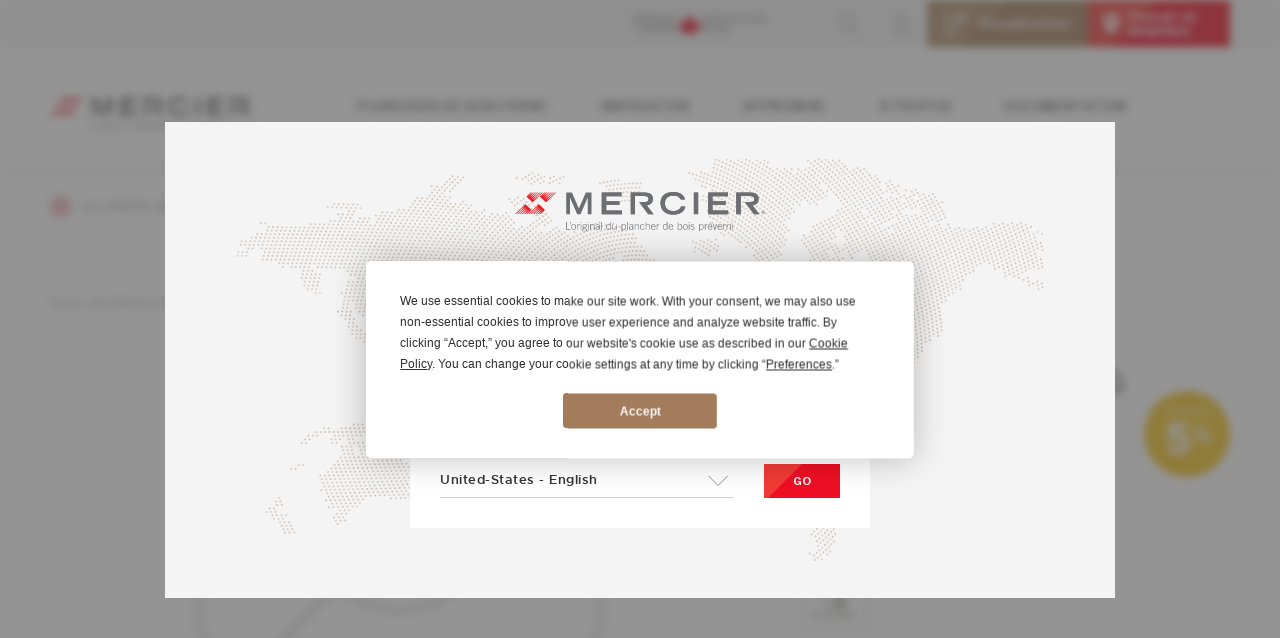

--- FILE ---
content_type: text/html; charset=UTF-8
request_url: https://mercier-wood-flooring.com/fr/erable-authentic-eng-x6-brun-mystique-satin-1--p4070
body_size: 11492
content:
<!DOCTYPE html>
<html lang="fr">
<head>
    <meta charset="utf-8">
    <meta http-equiv="X-UA-Compatible" content="IE=edge">
    <meta name="viewport" content="width=device-width, initial-scale=1.0, maximum-scale=1.0">

    <!-- CSRF Token -->
    <meta name="csrf-token" content="iqVHjK5SEvh1QhWMzae6aevOVOy8KZGQLpCx6cMu">

    <!-- SEO -->
<title>ERABLE AUTHENTIC ENG ¾X6½ BRUN MYSTIQUE SATIN | Planchers Mercier</title>

<meta name="description" content="Cette boutique permet de faire fonctionner le routing sur la version de site international. Aucun achat sera possible dans cette boutique. Le catalogue utilisé par cette boutique sera vide.">


<!-- Alternative links -->

                
            <link rel="alternate" hreflang="fr-ca" href="https://mercier-wood-flooring.com/ca/fr/">
            <link rel="alternate" hreflang="en-ca" href="https://mercier-wood-flooring.com/ca/en/">
            <link rel="alternate" hreflang="fr" href="https://mercier-wood-flooring.com/fr/">
            <link rel="alternate" hreflang="en" href="https://mercier-wood-flooring.com/en/">
            <link rel="alternate" hreflang="en-us" href="https://mercier-wood-flooring.com/us/en/">
    
<!-- Canonical link -->
<link rel="canonical" href="https://mercier-wood-flooring.com/fr/erable-authentic-eng-x6-brun-mystique-satin-1--p4070/">

    <!-- Open Graph -->

<meta property="og:site_name" content="Planchers Mercier">

<meta property="og:title" content="ERABLE AUTHENTIC ENG ¾X6½ BRUN MYSTIQUE SATIN | Planchers Mercier">

<meta property="og:description" content="Cette boutique permet de faire fonctionner le routing sur la version de site international. Aucun achat sera possible dans cette boutique. Le catalogue utilisé par cette boutique sera vide.">

<meta property="og:image" content="https://mercier-wood-flooring.com/images/open-graphs/1.jpg">
<meta property="og:image:width" content="1200">
<meta property="og:image:height" content="1200">
<meta property="og:image" content="https://mercier-wood-flooring.com/images/open-graphs/2.jpg">
<meta property="og:image:width" content="1200">
<meta property="og:image:height" content="1200">
<meta property="og:image" content="https://mercier-wood-flooring.com/images/open-graphs/3.jpg">
<meta property="og:image:width" content="1200">
<meta property="og:image:height" content="1200">
<meta property="og:image" content="https://mercier-wood-flooring.com/images/open-graphs/4.jpg">
<meta property="og:image:width" content="1200">
<meta property="og:image:height" content="1200">
<meta property="og:image" content="https://mercier-wood-flooring.com/images/open-graphs/5.jpg">
<meta property="og:image:width" content="1200">
<meta property="og:image:height" content="1200">
<meta property="og:image" content="https://mercier-wood-flooring.com/images/open-graphs/6.jpg">
<meta property="og:image:width" content="1200">
<meta property="og:image:height" content="630">
<meta property="og:image" content="https://mercier-wood-flooring.com/images/open-graphs/7.jpg">
<meta property="og:image:width" content="1200">
<meta property="og:image:height" content="630">
<meta property="og:image" content="https://mercier-wood-flooring.com/images/open-graphs/8.jpg">
<meta property="og:image:width" content="1200">
<meta property="og:image:height" content="630">

<meta property="og:type" content="website" >
<meta property="og:url" content="https://mercier-wood-flooring.com/fr/erable-authentic-eng-x6-brun-mystique-satin-1--p4070" >


<!--Pinterest account verification-->
<meta name="p:domain_verify" content="c62951291a994e3d8ea3fc6ed451a250"/>

    <!-- Favicons -->
<link rel="apple-touch-icon" sizes="60x60" href="https://mercier-wood-flooring.com/images/favicon/apple-touch-icon.png">
<link rel="icon" type="image/png" sizes="32x32" href="https://mercier-wood-flooring.com/images/favicon/favicon-32x32.png">
<link rel="icon" type="image/png" sizes="16x16" href="https://mercier-wood-flooring.com/images/favicon/favicon-16x16.png">
<link rel="mask-icon" href="https://mercier-wood-flooring.com/images/favicon/safari-pinned-tab.svg" color="#e12826">
<meta name="msapplication-TileColor" content="#e12826">
<meta name="theme-color" content="#e5e5e5">
    <!-- Styles -->
    <link href="https://mercier-wood-flooring.com/css/app.css?id=9d128ebacbc20ccb4d37" rel="stylesheet">
            
    <!-- Scripts -->
    <script data-termly-config>
    window.TERMLY_CUSTOM_BLOCKING_MAP = {
        "media.mercier-wood-flooring.com": "essential",
        "media.mercier.cheetah-commerce.com": "essential",
        "maps.googleapis.com": "essential",
        "dev53.imarcom.net": "essential",
        "icms.imarcom.net": "essential",
        "www.google.com": "essential",
        "www.gstatic.com": "essential"
    }
</script>

<script
    type="text/javascript"
    src="https://app.termly.io/embed.min.js"
    data-auto-block="on"
    data-website-uuid="5c0db95f-3d8f-48ea-84d7-6fc6cc0eb175"
></script>

<script type="text/javascript">
window.addEventListener('onWidgetLoadComplete', function () {
            var policyPdf = "https://media.mercier-wood-flooring.com/privacy_policy_pdfs/privacy-policy-canada-fr.pdf";
        var cookiePdf = "https://media.mercier-wood-flooring.com/privacy_policy_pdfs/cookie-policy-fr.pdf";
    var policies = ['t-politiquerelativeauxcookiesLink', 't-privacyPolicyLink', 't-cookiePolicyLink', 't-CookiePolicyLink'];
    policies.forEach(function (policy) {
        var policyInterval = window.setInterval(function () {
            var policyElement = document.getElementsByClassName(policy);
            if (policyElement.length) {
                clearInterval(policyInterval);
                var text = policyElement[0].textContent || el.innerText
                var newPolicyLink = document.createElement('a');
                if (policy === 't-privacyPolicyLink') {
                    newPolicyLink.setAttribute('href', policyPdf);
                } else {
                    newPolicyLink.setAttribute('href', cookiePdf);
                }
                newPolicyLink.setAttribute('target', '_blank');
                newPolicyLink.textContent = text;
                newPolicyLink.style.color = '#303030';
                newPolicyLink.style.textDecoration = 'underline';
                policyElement[0].replaceWith(newPolicyLink);
            }
        }, 100);
    });
});
</script>

<!-- ROOMVO - START -->
<script type="text/javascript" src="https://cdn.roomvo.com/static/scripts/b2b/mercier.js" async></script>
<!-- ROOMVO - END -->
    <!-- Google Analytics -->
<script>
(function(i,s,o,g,r,a,m){i['GoogleAnalyticsObject']=r;i[r]=i[r]||function(){
(i[r].q=i[r].q||[]).push(arguments)},i[r].l=1*new Date();a=s.createElement(o),
m=s.getElementsByTagName(o)[0];a.async=1;a.src=g;m.parentNode.insertBefore(a,m)
})(window,document,'script','https://www.google-analytics.com/analytics.js','ga');

ga('create', 'UA-10314909-1', 'auto');
ga('send', 'pageview');
</script>
<!-- End Google Analytics -->

<!-- GA4 -->
<script async src="https://www.googletagmanager.com/gtag/js?id=G-BRZWQ34V26"></script>
<script>
window.dataLayer = window.dataLayer || [];
function gtag(){dataLayer.push(arguments);}
gtag('js', new Date());

gtag('config', 'G-BRZWQ34V26');
</script>
<!-- End GA4 -->
    <!-- Google Tag Manager -->
<script>(function(w,d,s,l,i){w[l]=w[l]||[];w[l].push({'gtm.start':
new Date().getTime(),event:'gtm.js'});var f=d.getElementsByTagName(s)[0],
j=d.createElement(s),dl=l!='dataLayer'?'&l='+l:'';j.async=true;j.src=
'https://www.googletagmanager.com/gtm.js?id='+i+dl;f.parentNode.insertBefore(j,f);
})(window,document,'script','dataLayer','GTM-NK4VLQD');</script>
<!-- End Google Tag Manager -->

<!-- Pinterest Tag -->
<script>
!function(e){if(!window.pintrk){window.pintrk = function () {
window.pintrk.queue.push(Array.prototype.slice.call(arguments))};var
n=window.pintrk;n.queue=[],n.version="3.0";var
t=document.createElement("script");t.async=!0,t.src=e;var
r=document.getElementsByTagName("script")[0];
r.parentNode.insertBefore(t,r)}}("https://s.pinimg.com/ct/core.js");
pintrk('load', '2612382873205', {em: '<user_email_address>'});
pintrk('page');
</script>
<noscript>
<img height="1" width="1" style="display:none;" alt=""
src="https://ct.pinterest.com/v3/?event=init&tid=2612382873205&pd[em]=<hashed_email_address>&noscript=1" />
</noscript>
<!-- end Pinterest Tag -->
        <script src="https://mercier-wood-flooring.com/fr/store_front_config.js"></script>
    
    <meta name="facebook-domain-verification" content="yz757rtk7e3tgmyssns6k28ovx2zvx" />
</head>
<body class="page-type-product">
<!-- Google Tag Manager (noscript) -->
<noscript><iframe src="https://www.googletagmanager.com/ns.html?id=GTM-NK4VLQD"
height="0" width="0" style="display:none;visibility:hidden"></iframe></noscript>
<!-- End Google Tag Manager (noscript) -->
<div id="app">
    
                    <header class="troc-header js-troc-header">

    <div class="publicNotices publicNotices--overHeader">
    </div>

    <div class="headerDesktop">
        <div class="header-topRow">
            <div class="container">
                <div class="header-topRowContainer">
                    <div class="troc-logoContainer">
    <a class="troc-logo" href="https://mercier-wood-flooring.com/fr">
        <img src="https://mercier-wood-flooring.com/images/mercier-small.svg?v=2" alt="Mercier">
    </a>
</div>
                    <div class="header-topRowContent">
                        <a class="header-proudlyMadeInCanada" href="https://mercier-wood-flooring.com/fr/a-propos/notre-entreprise/">
    <span class="header-proudlyMadeInCanada-text">Fièrement Canadien</span>
    <span class="header-proudlyMadeInCanada-icon icon-canada"></span>
    <span class="header-proudlyMadeInCanada-text">Depuis plus de 45 ans</span>
</a>

                        
                        <nav class="topMenu">
    <ul class="topMenu-list">
        <li class="topMenu-item topMenu-search">
    <a class="topMenu-link js-openSearch" href="javascript:;">
    <span class="troc-icon-search"></span>
</a>
</li>
                <li class="topMenu-item topMenu-account test-account-is-not-logged">
            <a class="test-top-menu-profile topMenu-link" href="https://mercier-wood-flooring.com/fr/login">
                <span class="troc-icon-account"></span>
                <span class="topMenu-text">Se connecter</span>
            </a>
        </li>
        
        
        <li class="topMenu-item">
    <a class="topMenu-link topMenu-link-roomvo" href="javascript:roomvo.startStandaloneVisualizer();">
        <span class="topMenu-itemIcon icon-roomvo"></span>
        Visualisateur
    </a>
</li>



<li class="topMenu-item">
    <a class="topMenu-link topMenu-link-findDealer js-openDealer " href="javascript:;"><img src="https://mercier-wood-flooring.com/images/topMenu-findDealer.svg" alt="Trouver un détaillant" /><span>Trouver un détaillant</span></a>
</li>
    </ul>
</nav>

                        <a class="header-topBurger js-header-topBurger" href="javascript:;">
                            <span></span>
                            <span></span>
                            <span></span>
                        </a>
                    </div>
                </div>
            </div>
        </div>
        <div class="header-bottomRow">
            <div class="container">
                <div class="header-bottomRowContainer">
                    <div class="troc-logoContainer">
    <a class="troc-logo" href="https://mercier-wood-flooring.com/fr">
        <img src="https://mercier-wood-flooring.com/images/mercier-fr.svg?v=2" alt="Mercier | L&#039;original du plancher de bois franc préverni">
    </a>
</div>
                    <nav class="mainMenu">
    <ul class="mainMenu-list">
        <li class="mainMenu-item">
                <a class="mainMenu-link mainMenu-link--hasMegaMenu " href="https://mercier-wood-flooring.com/fr/planchers-de-bois-franc/">
                    Planchers de bois franc                </a>
                <div class="megaMenu megaMenu--hardwoodFlooring">
    <div class="megaMenu-content">
        <div class="megaMenu-ctas megaMenu-ctas-2elements">
            <a class="menuCard" href="https://mercier-wood-flooring.com/fr/collections/">
    <img data-src="https://media.mercier-wood-flooring.com/webfolder_download/e18139136ad369db502834499af6d30a/cta-backgound-collections/de2e6f821e1de107e3638d96cdaccf35fb97274e/cta-backgound-collections.webp" alt="">    <span>Nos collections</span>
</a>                    </div>
        <div class="megaMenu-listContainer">
            <div class="megaMenu-listTitle"><a class="megaMenu-listLink" href="https://mercier-wood-flooring.com/fr/planchers-de-bois-franc/">Parcourir tous les planchers Mercier</a></div>
            <ul class="megaMenu-list">
                <li><a class="megaMenu-listLink" href="https://mercier-wood-flooring.com/fr/planchers-de-bois-franc/#search-by-collection"><img class="megaMenu-listImage" data-src="https://mercier-wood-flooring.com/images/megamenu-collection.svg" alt="Chercher par collection" /> Chercher par collection</a></li>
                                                <li><a class="megaMenu-listLink" href="https://mercier-wood-flooring.com/fr/planchers-de-bois-franc/#search-by-species"><img class="megaMenu-listImage" data-src="https://mercier-wood-flooring.com/images/megamenu-species.svg" alt="Chercher par essence" /> Chercher par essence</a></li>
                <li><a class="megaMenu-listLink" href="https://mercier-wood-flooring.com/fr/planchers-de-bois-franc/#search-by-look"><img class="megaMenu-listImage" data-src="https://mercier-wood-flooring.com/images/megamenu-look.svg" alt="Chercher par Look / Grade" /> Chercher par Look / Grade</a></li>
                            </ul>
        </div>
        <div class="megaMenu-listSeparator"></div>
        <div class="megaMenu-listContainer">
            <div class="megaMenu-listSmallTitle">Voir aussi</div>
            <ul class="megaMenu-list">
                <li><a class="megaMenu-listLink" href="https://mercier-wood-flooring.com/fr/documentation/#cbpf=.documentsGroup-installation-entretien"><img class="megaMenu-listImage" data-src="https://mercier-wood-flooring.com/images/megamenu-installation.svg" alt="Installation" /> Installation</a></li>
                <li><a class="megaMenu-listLink" href="https://mercier-wood-flooring.com/fr/enregistrez-votre-garantie/"><img class="megaMenu-listImage" data-src="https://mercier-wood-flooring.com/images/megamenu-warranty.svg" alt="Garantie" /> Garantie</a></li>
                <li><a class="megaMenu-listLink" href="https://mercier-wood-flooring.com/fr/documentation/#cbpf=.documentsGroup-installation-entretien"><img class="megaMenu-listImage" data-src="https://mercier-wood-flooring.com/images/megamenu-maintenance.svg" alt="Entretien" /> Entretien</a></li>
                <li><a class="megaMenu-listLink" href="https://mercier-wood-flooring.com/fr/faq/"><img class="megaMenu-listImage" data-src="https://mercier-wood-flooring.com/images/megamenu-faq.svg" alt="FAQ" /> FAQ</a></li>
            </ul>
        </div>
    </div>
</div>
            </li><li class="mainMenu-item">
                <a class="mainMenu-link  " href="https://mercier-wood-flooring.com/fr/inspiration/">
                    Inspiration                </a>
                            </li><li class="mainMenu-item">
                <a class="mainMenu-link mainMenu-link--hasMegaMenu " href="https://mercier-wood-flooring.com/fr/apprendre/essences/">
                    Apprendre                </a>
                <div class="megaMenu megaMenu--learn">
    <div class="megaMenu-content">
        <div class="megaMenu-ctas">
            <a class="menuCard" href="https://mercier-wood-flooring.com/fr/apprendre/essences/">
    <img data-src="https://media.mercier-wood-flooring.com/webfolder_download/869c9558ac5405e651aa8e0e9a577aeb/cta-backgound-species/0ecdd248b95243940ba95d856ae0cb2df24caff3/cta-backgound-species.webp" alt="">    <span>Essences</span>
</a>            <a class="menuCard" href="https://mercier-wood-flooring.com/fr/apprendre/looks-grades/">
    <img data-src="https://media.mercier-wood-flooring.com/webfolder_download/625b4d026c52ab2ff0de61d30da4b6a9/cta-backgound-looks/eac2df95fbfe193384cae5344c8fd27c63bb74c9/cta-backgound-looks.webp" alt="">    <span>Looks / Grades</span>
</a>            <a class="menuCard" href="https://mercier-wood-flooring.com/fr/apprendre/plateformes/">
    <img data-src="https://media.mercier-wood-flooring.com/webfolder_download/63dc098d6d3e2aeee7453862390fe415/button-platforms/468d3e7eb1bc4edc727629ffd310d62643f77602/button-platforms.webp" alt="">    <span>Plateformes</span>
</a>            <a class="menuCard" href="https://mercier-wood-flooring.com/fr/apprendre/finis/">
    <img data-src="https://media.mercier-wood-flooring.com/webfolder_download/503685e5b5bc6bd12a3a388e63410bb7/button-finishes/8abbb7d78b32600a3cb0816cf53a5a8cf054b8d8/button-finishes.webp" alt="">    <span>Finis</span>
</a>            <a class="menuCard" href="https://mercier-wood-flooring.com/fr/apprendre/largeurs/">
    <img data-src="https://media.mercier-wood-flooring.com/webfolder_download/b6ca58cffd3aca4a2a3065c4774c570e/cta-backgound-widths/7339b3781b9bbcfad4b34a9700c27f28cbb8d5a5/cta-backgound-widths.webp" alt="">    <span>Largeurs</span>
</a>            <a class="menuCard" href="https://mercier-wood-flooring.com/fr/apprendre/lustres/">
    <img data-src="https://media.mercier-wood-flooring.com/webfolder_download/b95021dc4d2e4cf923b9f94f65a4070e/cta-backgound-glosses/98df1bd186b99efbbb1882c58a0825435260b9a3/cta-backgound-glosses.webp" alt="">    <span>Lustres</span>
</a>        </div>

        <div class="megaMenu-learnRightColumn">
            <div>
                <div class="megaMenu-title">Tout sur le plancher de bois franc</div>
                <div class="megaMenu-text">Que de caractéristiques à considérer avant d'arrêter son choix sur un plancher de bois. Pas de soucis! Tout ce dont vous avez besoin de savoir se trouve ici.</div>
            </div>

            <div class="megaMenu-listContainer">
                <div class="megaMenu-listSmallTitle">Voir aussi</div>
                <ul class="megaMenu-list">
                    <li><a class="megaMenu-listLink" href="https://mercier-wood-flooring.com/fr/enregistrez-votre-garantie/"><img class="megaMenu-listImage" data-src="https://mercier-wood-flooring.com/images/megamenu-warranty.svg" alt="Garantie" /> Garantie</a></li>
                    <li><a class="megaMenu-listLink" href="https://mercier-wood-flooring.com/fr/faq/"><img class="megaMenu-listImage" data-src="https://mercier-wood-flooring.com/images/megamenu-faq.svg" alt="FAQ" /> FAQ</a></li>
                    <li><a class="megaMenu-listLink" href="https://mercier-wood-flooring.com/fr/documentation/#cbpf=.documentsGroup-installation-entretien"><img class="megaMenu-listImage" data-src="https://mercier-wood-flooring.com/images/megamenu-installation.svg" alt="Installation" /> Installation</a></li>
                    <li><a class="megaMenu-listLink" href="https://mercier-wood-flooring.com/fr/documentation/#cbpf=.documentsGroup-installation-entretien"><img class="megaMenu-listImage" data-src="https://mercier-wood-flooring.com/images/megamenu-maintenance.svg" alt="Entretien" /> Entretien</a></li>
                    <li><a class="megaMenu-listLink" href="https://mercier-wood-flooring.com/fr/apprendre/glossaire/"><img class="megaMenu-listImage" data-src="https://mercier-wood-flooring.com/images/megamenu-glossary.svg" alt="Glossaire" /> Glossaire</a></li>
                </ul>
            </div>
        </div>
    </div>
</div>
            </li><li class="mainMenu-item">
                <a class="mainMenu-link  " href="https://mercier-wood-flooring.com/fr/a-propos/notre-entreprise/">
                    À propos                </a>
                            </li><li class="mainMenu-item">
                <a class="mainMenu-link  " href="https://mercier-wood-flooring.com/fr/documentation/">
                    Documentation                </a>
                            </li>    </ul>
</nav>
                </div>
            </div>
        </div>
    </div>

    <div class="headerMobile">
        <div class="troc-logoContainer">
    <a class="troc-logo" href="https://mercier-wood-flooring.com/fr">
        <img src="https://mercier-wood-flooring.com/images/mercier-small.svg?v=2" alt="Mercier">
    </a>
</div>

<div class="headerMobile-topMenu">
    <a class="topMenu-link js-openSearch" href="javascript:;">
    <span class="troc-icon-search"></span>
</a>

    
    <a class="headerMobile-burgerButton js-toggleBurgerMenu" href="javascript:;">
        <span></span>
        <span></span>
        <span></span>
    </a>
</div>

<nav class="headerMobile-burger js-burgerMenu">
    <div class="mobileMenu">
    <div class="mobileMenu-body">
        <div class="mobileMenu-topSection">
                        <ul class="mobileMenu-mainMenu">
                <li>
                    <a class="mobileMenu-mainMenuLink mobileMenu-mainMenuLink-hasSubMenu js-mobileMenu-openSubMenu" href="javascript:;">Planchers de bois franc</a>
                    <div class="mobileMenu-subMenu">
                        <a class="mobileMenu-back js-mobileMenu-back" href="javascript:;">Retour</a>
                        <a class="mobileMenu-title" href="https://mercier-wood-flooring.com/fr/planchers-de-bois-franc/">Parcourir tous les planchers Mercier</a>
                        <ul class="mobileMenu-subSubMenu">
                            <li><a class="mobileMenu-subSubMenuLink" href="https://mercier-wood-flooring.com/fr/planchers-de-bois-franc/">Chercher TOUS les planchers Mercier</a></li>
                            <li><a class="mobileMenu-subSubMenuLink" href="https://mercier-wood-flooring.com/fr/planchers-de-bois-franc/#search-by-collection"><span class="mobileMenu-subSubMenuImage"><img data-src="https://mercier-wood-flooring.com/images/megamenu-collection.svg" alt="Chercher par collection" /></span> Chercher par collection</a></li>
                                                        <li><a class="mobileMenu-subSubMenuLink" href="https://mercier-wood-flooring.com/fr/planchers-de-bois-franc/#search-by-species"><span class="mobileMenu-subSubMenuImage"><img data-src="https://mercier-wood-flooring.com/images/megamenu-species.svg" alt="Chercher par essence" /></span> Chercher par essence</a></li>
                            <li><a class="mobileMenu-subSubMenuLink" href="https://mercier-wood-flooring.com/fr/planchers-de-bois-franc/#search-by-look"><span class="mobileMenu-subSubMenuImage"><img data-src="https://mercier-wood-flooring.com/images/megamenu-look.svg" alt="Chercher par Look / Grade" /></span> Chercher par Look / Grade</a></li>
                        </ul>
                        <div class="mobileMenu-images-large">
                            <a class="menuCard" href="https://mercier-wood-flooring.com/fr/collections/">
    <img data-src="https://media.mercier-wood-flooring.com/webfolder_download/e18139136ad369db502834499af6d30a/cta-backgound-collections/de2e6f821e1de107e3638d96cdaccf35fb97274e/cta-backgound-collections.webp" alt="">    <span>Nos collections</span>
</a>                                                    </div>
                        <div class="mobileMenu-other">
                            <div class="mobileMenu-otherTitle">Voir aussi</div>
                            <ul class="mobileMenu-otherMenu">
                                <li><a class="mobileMenu-otherLink" href="https://mercier-wood-flooring.com/fr/apprendre/glossaire/"><img data-src="https://mercier-wood-flooring.com/images/megamenu-glossary.svg" alt="Glossaire" />Glossaire</a></li>
                                <li><a class="mobileMenu-otherLink" href="https://mercier-wood-flooring.com/fr/documentation/#cbpf=.documentsGroup-installation-entretien"><img data-src="https://mercier-wood-flooring.com/images/megamenu-installation.svg" alt="Installation" />Installation</a></li>
                                <li><a class="mobileMenu-otherLink" href="https://mercier-wood-flooring.com/fr/documentation/#cbpf=.documentsGroup-installation-entretien"><img data-src="https://mercier-wood-flooring.com/images/megamenu-maintenance.svg" alt="Entretien" />Entretien</a></li>
                                <li><a class="mobileMenu-otherLink" href="https://mercier-wood-flooring.com/fr/enregistrez-votre-garantie/"><img data-src="https://mercier-wood-flooring.com/images/megamenu-warranty.svg" alt="Garantie" />Garantie</a></li>
                                <li><a class="mobileMenu-otherLink" href="https://mercier-wood-flooring.com/fr/faq/"><img data-src="https://mercier-wood-flooring.com/images/megamenu-faq.svg" alt="FAQ" />FAQ</a></li>
                            </ul>
                        </div>
                    </div>
                </li>
                <li><a class="mobileMenu-mainMenuLink" href="https://mercier-wood-flooring.com/fr/inspiration/">Inspiration</a></li>
                <li>
                    <a class="mobileMenu-mainMenuLink mobileMenu-mainMenuLink-hasSubMenu js-mobileMenu-openSubMenu" href="javascript:;">Apprendre</a>
                    <div class="mobileMenu-subMenu">
                        <a class="mobileMenu-back js-mobileMenu-back" href="javascript:;">Retour</a>
                        <div class="mobileMenu-title">En savoir plus sur...</div>
                        <div class="mobileMenu-images-small">
                            <a class="menuCard" href="https://mercier-wood-flooring.com/fr/apprendre/essences/">
    <img data-src="https://media.mercier-wood-flooring.com/webfolder_download/869c9558ac5405e651aa8e0e9a577aeb/cta-backgound-species/0ecdd248b95243940ba95d856ae0cb2df24caff3/cta-backgound-species.webp" alt="">    <span>Essences</span>
</a>                            <a class="menuCard" href="https://mercier-wood-flooring.com/fr/apprendre/looks-grades/">
    <img data-src="https://media.mercier-wood-flooring.com/webfolder_download/625b4d026c52ab2ff0de61d30da4b6a9/cta-backgound-looks/eac2df95fbfe193384cae5344c8fd27c63bb74c9/cta-backgound-looks.webp" alt="">    <span>Looks / Grades</span>
</a>                            <a class="menuCard" href="https://mercier-wood-flooring.com/fr/apprendre/plateformes/">
    <img data-src="https://media.mercier-wood-flooring.com/webfolder_download/63dc098d6d3e2aeee7453862390fe415/button-platforms/468d3e7eb1bc4edc727629ffd310d62643f77602/button-platforms.webp" alt="">    <span>Plateformes</span>
</a>                            <a class="menuCard" href="https://mercier-wood-flooring.com/fr/apprendre/finis/">
    <img data-src="https://media.mercier-wood-flooring.com/webfolder_download/503685e5b5bc6bd12a3a388e63410bb7/button-finishes/8abbb7d78b32600a3cb0816cf53a5a8cf054b8d8/button-finishes.webp" alt="">    <span>Finis</span>
</a>                            <a class="menuCard" href="https://mercier-wood-flooring.com/fr/apprendre/largeurs/">
    <img data-src="https://media.mercier-wood-flooring.com/webfolder_download/b6ca58cffd3aca4a2a3065c4774c570e/cta-backgound-widths/7339b3781b9bbcfad4b34a9700c27f28cbb8d5a5/cta-backgound-widths.webp" alt="">    <span>Largeurs</span>
</a>                            <a class="menuCard" href="https://mercier-wood-flooring.com/fr/apprendre/lustres/">
    <img data-src="https://media.mercier-wood-flooring.com/webfolder_download/b95021dc4d2e4cf923b9f94f65a4070e/cta-backgound-glosses/98df1bd186b99efbbb1882c58a0825435260b9a3/cta-backgound-glosses.webp" alt="">    <span>Lustres</span>
</a>                        </div>
                        <div class="mobileMenu-other">
                            <div class="mobileMenu-otherTitle">Voir aussi</div>
                            <ul class="mobileMenu-otherMenu">
                                <li><a class="mobileMenu-otherLink" href="https://mercier-wood-flooring.com/fr/apprendre/glossaire/"><img data-src="https://mercier-wood-flooring.com/images/megamenu-glossary.svg" alt="Glossaire" />Glossaire</a></li>
                                <li><a class="mobileMenu-otherLink" href="https://mercier-wood-flooring.com/fr/documentation/#cbpf=.documentsGroup-installation-entretien"><img data-src="https://mercier-wood-flooring.com/images/megamenu-installation.svg" alt="Installation" />Installation</a></li>
                                <li><a class="mobileMenu-otherLink" href="https://mercier-wood-flooring.com/fr/documentation/#cbpf=.documentsGroup-installation-entretien"><img data-src="https://mercier-wood-flooring.com/images/megamenu-maintenance.svg" alt="Entretien" />Entretien</a></li>
                                <li><a class="mobileMenu-otherLink" href="https://mercier-wood-flooring.com/fr/enregistrez-votre-garantie/"><img data-src="https://mercier-wood-flooring.com/images/megamenu-warranty.svg" alt="Garantie" />Garantie</a></li>
                                <li><a class="mobileMenu-otherLink" href="https://mercier-wood-flooring.com/fr/faq/"><img data-src="https://mercier-wood-flooring.com/images/megamenu-faq.svg" alt="FAQ" />FAQ</a></li>
                            </ul>
                        </div>
                    </div>
                </li>
                <li><a class="mobileMenu-mainMenuLink" href="https://mercier-wood-flooring.com/fr/documentation/#cbpf=.documentsGroup-installation-entretien">Documentation</a></li>
                <li>
                    <a class="mobileMenu-mainMenuLink mobileMenu-mainMenuLink-hasSubMenu js-mobileMenu-openSubMenu" href="javascript:;">À propos</a>
                    <div class="mobileMenu-subMenu">
                        <a class="mobileMenu-back js-mobileMenu-back" href="javascript:;">Retour</a>
                        <div class="mobileMenu-title">Planchers Mercier</div>
                        <ul class="mobileMenu-subSubMenu">
                            <li><a class="mobileMenu-subSubMenuLink" href="https://mercier-wood-flooring.com/fr/a-propos/notre-entreprise/">À propos des planchers de bois Mercier</a></li>
                            <li><a class="mobileMenu-subSubMenuLink" href="https://mercier-wood-flooring.com/fr/nouvelles/">Nouvelles</a></li>
                            <li><a class="mobileMenu-subSubMenuLink" href="https://mercier-wood-flooring.com/fr/blogue/">Blogue</a></li>
                            <li><a class="mobileMenu-subSubMenuLink" href="https://mercier-wood-flooring.com/fr/promotions/">Promotions</a></li>
                            <li><a class="mobileMenu-subSubMenuLink" href="https://mercier-wood-flooring.com/fr/avis-legaux-ventes-en-ligne/">Avis légaux & ventes en ligne</a></li>
                        </ul>
                        <div class="mobileMenu-socials">
                            <div class="mobileMenu-socialsTitle">Suivez-nous</div>
                            <a href="https://www.facebook.com/PlanchersMercier.MercierWoodFlooring" target="_blank"><img data-src="https://mercier-wood-flooring.com/images/footer_social_facebook.svg" alt="Facebook"></a>
                            <a href="https://www.pinterest.ca/mercierfloors/" target="_blank"><img data-src="https://mercier-wood-flooring.com/images/footer_social_pinterest.svg" alt="Pinterest"></a>
                            <a href="https://www.youtube.com/user/Planchersmercier" target="_blank"><img data-src="https://mercier-wood-flooring.com/images/footer_social_youtube.svg" alt="Youtube"></a>
                            <a href="https://www.instagram.com/mercierwoodflooring/" target="_blank"><img data-src="https://mercier-wood-flooring.com/images/footer_social_instagram.svg" alt="Instagram"></a>
                        </div>
                        <div class="mobileMenu-other">
                            <div class="mobileMenu-otherTitle">Voir aussi</div>
                            <ul class="mobileMenu-otherMenu">
                                <li><a class="mobileMenu-otherLink" href="https://mercier-wood-flooring.com/fr/apprendre/glossaire/"><img data-src="https://mercier-wood-flooring.com/images/megamenu-glossary.svg" alt="Glossaire" />Glossaire</a></li>
                                <li><a class="mobileMenu-otherLink" href="https://mercier-wood-flooring.com/fr/documentation/#cbpf=.documentsGroup-installation-entretien"><img data-src="https://mercier-wood-flooring.com/images/megamenu-installation.svg" alt="Installation" />Installation</a></li>
                                <li><a class="mobileMenu-otherLink" href="https://mercier-wood-flooring.com/fr/documentation/#cbpf=.documentsGroup-installation-entretien"><img data-src="https://mercier-wood-flooring.com/images/megamenu-maintenance.svg" alt="Entretien" />Entretien</a></li>
                                <li><a class="mobileMenu-otherLink" href="https://mercier-wood-flooring.com/fr/enregistrez-votre-garantie/"><img data-src="https://mercier-wood-flooring.com/images/megamenu-warranty.svg" alt="Garantie" />Garantie</a></li>
                                <li><a class="mobileMenu-otherLink" href="https://mercier-wood-flooring.com/fr/faq/"><img data-src="https://mercier-wood-flooring.com/images/megamenu-faq.svg" alt="FAQ" />FAQ</a></li>
                            </ul>
                        </div>
                    </div>
                </li>
                <li><a class="mobileMenu-mainMenuLink" href="javascript: roomvo.startStandaloneVisualizer();">
                    Visualisateur                    <span class="mobileMenu-mainMenuLinkRoomvoIcon icon-roomvo"></span>
                </a></li>
                <li class="mobileMenu-separator"></li>
                <li>
                    <a class="mobileMenu-mainMenuLink mobileMenu-mainMenuLink-hasSubMenu js-mobileMenu-openSubMenu" href="javascript:;"><span class="mobileMenu-proTagContainer">Pour les<span class="mobileMenu-proTag">Pros</span></span></a>
                    <div class="mobileMenu-subMenu">
                        <a class="mobileMenu-back js-mobileMenu-back" href="javascript:;">Retour</a>
                        <div class="mobileMenu-title">Outils pour architectes et designers</div>
                        <ul class="mobileMenu-subSubMenu">
                            <li><a class="mobileMenu-subSubMenuLink" href="https://mercier-wood-flooring.com/fr/pour-les-pros/">Créez votre compte Pro</a></li>
                                                                                    <li><a class="mobileMenu-subSubMenuLink" href="https://mercier-wood-flooring.com/fr/pour-les-pros/projets/">Projects commerciaux</a></li>
                            <li><a class="mobileMenu-subSubMenuLink" href="https://mercier-wood-flooring.com/fr/pour-les-pros/documentation/">Documentation technique</a></li>
                            <li><a class="mobileMenu-subSubMenuLink" href="https://mercier-wood-flooring.com/fr/pour-les-pros/trouver-un-representant/">Trouver un représentant</a></li>
                            <li><a class="mobileMenu-subSubMenuLink" href="https://mercier-wood-flooring.com/fr/avis-legaux-ventes-en-ligne/">Avis légaux & ventes en ligne</a></li>
                        </ul>
                        <div class="mobileMenu-other">
                            <div class="mobileMenu-otherTitle">Voir aussi</div>
                            <ul class="mobileMenu-otherMenu">
                                <li><a class="mobileMenu-otherLink" href="https://mercier-wood-flooring.com/fr/apprendre/glossaire/"><img data-src="https://mercier-wood-flooring.com/images/megamenu-glossary.svg" alt="Glossaire" />Glossaire</a></li>
                                <li><a class="mobileMenu-otherLink" href="https://mercier-wood-flooring.com/fr/documentation/#cbpf=.documentsGroup-installation-entretien"><img data-src="https://mercier-wood-flooring.com/images/megamenu-installation.svg" alt="Installation" />Installation</a></li>
                                <li><a class="mobileMenu-otherLink" href="https://mercier-wood-flooring.com/fr/documentation/#cbpf=.documentsGroup-installation-entretien"><img data-src="https://mercier-wood-flooring.com/images/megamenu-maintenance.svg" alt="Entretien" />Entretien</a></li>
                                <li><a class="mobileMenu-otherLink" href="https://mercier-wood-flooring.com/fr/enregistrez-votre-garantie/"><img data-src="https://mercier-wood-flooring.com/images/megamenu-warranty.svg" alt="Garantie" />Garantie</a></li>
                                <li><a class="mobileMenu-otherLink" href="https://mercier-wood-flooring.com/fr/faq/"><img data-src="https://mercier-wood-flooring.com/images/megamenu-faq.svg" alt="FAQ" />FAQ</a></li>
                            </ul>
                        </div>
                    </div>
                </li>
                <li>
                    <a class="mobileMenu-mainMenuLink mobileMenu-mainMenuLink-hasSubMenu js-mobileMenu-openSubMenu" href="javascript:;">Zone Détaillant</a>
                    <div class="mobileMenu-subMenu">
                        <a class="mobileMenu-back js-mobileMenu-back" href="javascript:;">Retour</a>
                        <div class="mobileMenu-title">Outils pour les détaillants</div>
                        <ul class="mobileMenu-subSubMenu">
                            <li><a class="mobileMenu-subSubMenuLink" href="https://extranet.planchers-mercier.com/" target="_blank" rel="nofollow">Accès Extranet</a></li>
                            <li><a class="mobileMenu-subSubMenuLink" href="https://mercier-wood-flooring.com/fr/pour-les-pros/devenir-detaillant/">Devenir un détaillant Mercier</a></li>
                            <li><a class="mobileMenu-subSubMenuLink" href="https://mercier-wood-flooring.com/fr/pour-les-pros/trouver-un-representant/">Trouver un représentant</a></li>
                            <li><a class="mobileMenu-subSubMenuLink" href="https://mercier-wood-flooring.com/fr/avis-legaux-ventes-en-ligne/">Avis légaux & ventes en ligne</a></li>
                        </ul>
                        <div class="mobileMenu-other">
                            <div class="mobileMenu-otherTitle">Voir aussi</div>
                            <ul class="mobileMenu-otherMenu">
                                <li><a class="mobileMenu-otherLink" href="https://mercier-wood-flooring.com/fr/apprendre/glossaire/"><img data-src="https://mercier-wood-flooring.com/images/megamenu-glossary.svg" alt="Glossaire" />Glossaire</a></li>
                                <li><a class="mobileMenu-otherLink" href="https://mercier-wood-flooring.com/fr/documentation/#cbpf=.documentsGroup-installation-entretien"><img data-src="https://mercier-wood-flooring.com/images/megamenu-installation.svg" alt="Installation" />Installation</a></li>
                                <li><a class="mobileMenu-otherLink" href="https://mercier-wood-flooring.com/fr/documentation/#cbpf=.documentsGroup-installation-entretien"><img data-src="https://mercier-wood-flooring.com/images/megamenu-maintenance.svg" alt="Entretien" />Entretien</a></li>
                                <li><a class="mobileMenu-otherLink" href="https://mercier-wood-flooring.com/fr/enregistrez-votre-garantie/"><img data-src="https://mercier-wood-flooring.com/images/megamenu-warranty.svg" alt="Garantie" />Garantie</a></li>
                                <li><a class="mobileMenu-otherLink" href="https://mercier-wood-flooring.com/fr/faq/"><img data-src="https://mercier-wood-flooring.com/images/megamenu-faq.svg" alt="FAQ" />FAQ</a></li>
                            </ul>
                        </div>
                    </div>
                </li>
                <li class="mobileMenu-separator"></li>
            </ul>

            <div class="mobileMenu-other">
                <div class="mobileMenu-otherTitle">Voir aussi</div>
                <ul class="mobileMenu-otherMenu">
                    <li><a class="mobileMenu-otherLink" href="https://mercier-wood-flooring.com/fr/apprendre/glossaire/"><img data-src="https://mercier-wood-flooring.com/images/megamenu-glossary.svg" alt="Glossaire" />Glossaire</a></li>
                    <li><a class="mobileMenu-otherLink" href="https://mercier-wood-flooring.com/fr/documentation/#cbpf=.documentsGroup-installation-entretien"><img data-src="https://mercier-wood-flooring.com/images/megamenu-installation.svg" alt="Installation" />Installation</a></li>
                    <li><a class="mobileMenu-otherLink" href="https://mercier-wood-flooring.com/fr/documentation/#cbpf=.documentsGroup-installation-entretien"><img data-src="https://mercier-wood-flooring.com/images/megamenu-maintenance.svg" alt="Entretien" />Entretien</a></li>
                    <li><a class="mobileMenu-otherLink" href="https://mercier-wood-flooring.com/fr/enregistrez-votre-garantie/"><img data-src="https://mercier-wood-flooring.com/images/megamenu-warranty.svg" alt="Garantie" />Garantie</a></li>
                    <li><a class="mobileMenu-otherLink" href="https://mercier-wood-flooring.com/fr/faq/"><img data-src="https://mercier-wood-flooring.com/images/megamenu-faq.svg" alt="FAQ" />FAQ</a></li>
                </ul>
            </div>

                        <a class="mobileMenu-otherLink" style="padding-left: 28px;" href="#" onclick="window.displayPreferenceModal(); return false;" id="termly-consent-preferences">Préférences de consentement</a>
                    </div>

        <div class="mobileMenu-bottomSection">
            <portal-target name="mobile-alternative-links"></portal-target>

                        <a class="mobileMenu-account" href="https://mercier-wood-flooring.com/fr/login"><span class="icon-account"></span>Votre<br>compte</a>
                    </div>
    </div>

    <div class="mobileMenu-footer">
                <div class="mobileMenu-footerButtons">
            <a class="mobileMenu-footerButton" href="https://mercier-wood-flooring.com/fr/contactez-nous/"><span>Contact</span></a>
            <a class="mobileMenu-footerButton" href="https://app.mynjobs.com/e/planchers_mercier/fr" target="_blank"><span>Carrières</span></a>
            <a class="mobileMenu-footerButton js-openDealer" href="javascript:;"><span>Trouver un détaillant</span></a>
        </div>
    </div>
</div>
</nav>
    </div>

    
    <div class="publicNotices publicNotices--belowHeader">
    </div>

        
</header>

<div class="formModal js-searchModal">
    <div class="formModal-content">
        <div class="formModal-title">Rechercher <br>sur le site</div>
        <a class="formModal-close js-formModal-close" href="javascript:;"></a>
        <div class="formModal-form">
            <form action="https://mercier-wood-flooring.com/fr/recherche" method="get">
                <input class="formModal-input" type="text" placeholder="Rechercher des termes" name="q">
                <button class="formModal-button troc-icon-search"></button>
            </form>
        </div>
    </div>
</div>

<div class="formModal js-dealerModal">
    <div class="formModal-content">
        <div class="formModal-title">Trouver un<br>détaillant</div>
        <a class="formModal-close js-formModal-close" href="javascript:;"></a>
                                <form class="formModal-form js-dealer-locator-autocomplete" method="get" action="https://mercier-wood-flooring.com/fr/trouver-un-detaillant">
            <input class="js-dealer-locator-promotion" name="promotion" type="hidden">
            <input class="formModal-input js-dealer-locator-address" name="address" type="text" placeholder="Code postal, ville..." autocomplete="off">
            <ul class="formModal-suggestions js-dealer-suggestions"></ul>
        </form>
                    </div>
</div>
        
        <div id="app-body">
                                        
            <div id="app-content" >
                <main>
                    <div class="container">

        <div class="message" role="alert">
        <span class="troc-icon-alert-error"></span> La création de nouvelles commandes est présentement désactivée.
    </div>
        <troc-catalog-product
      :default-price="{}"
      :skus="[{&quot;id&quot;:4073,&quot;sku&quot;:&quot;ME-HMAT3E-20S-SMP&quot;,&quot;discontinued&quot;:false,&quot;allow_negative_inventory&quot;:true,&quot;sku_inventory_index&quot;:{&quot;id&quot;:76019,&quot;store_id&quot;:1,&quot;product_id&quot;:4070,&quot;sku_id&quot;:4073,&quot;available_inventory&quot;:&quot;0.000000&quot;,&quot;can_show&quot;:true,&quot;can_add_to_cart&quot;:true,&quot;available_inventory_for_cart&quot;:null,&quot;display_message&quot;:{&quot;fr&quot;:&quot;&quot;,&quot;en&quot;:&quot;&quot;}},&quot;attributes&quot;:[],&quot;price&quot;:null}]"
      :display-sku="&quot;ME-HMAT3E-20S-SMP&quot;"
      :configuration="[]"
      :product_media="[]"
      :product="{&quot;id&quot;:4070,&quot;attribute_set_id&quot;:null,&quot;type&quot;:&quot;simple&quot;,&quot;taxable&quot;:true,&quot;quantity_precision&quot;:&quot;1.000000&quot;,&quot;box_size&quot;:&quot;0.000000&quot;,&quot;display_sku&quot;:&quot;ME-HMAT3E-20S-SMP&quot;,&quot;name&quot;:&quot;ERABLE AUTHENTIC ENG \u00beX6\u00bd BRUN MYSTIQUE SATIN&quot;,&quot;description&quot;:&quot;&quot;,&quot;unit&quot;:&quot;&quot;}"
      :attributes_media="[]"
      :variant-set-attribute-ids="[]"
      :preset-attributes="{}"
      :current-category-id="null"
      v-cloak
      inline-template>
        <section class="product">

            <div class="product-desktopImages">
    
    <a class="product-bigImage js-product-bigImage" href="javascript:;">
        <img v-if="image && image.file" :src="image.file.public_path" alt="ERABLE AUTHENTIC ENG ¾X6½ BRUN MYSTIQUE SATIN">
        <template v-else>
                        <img src="https://mercier-wood-flooring.com/images/temporary.jpg" alt="ERABLE AUTHENTIC ENG ¾X6½ BRUN MYSTIQUE SATIN">
                    </template>
    </a>

    <img v-if="image && image.file" class="product-zoomedImage" :src="image.file.public_path" alt="ERABLE AUTHENTIC ENG ¾X6½ BRUN MYSTIQUE SATIN">
    <template v-else>
                <img class="product-zoomedImage" src="https://mercier-wood-flooring.com/images/temporary.jpg" alt="ERABLE AUTHENTIC ENG ¾X6½ BRUN MYSTIQUE SATIN">
            </template>

    <a class="product-closeZoom js-product-closeZoom troc-icon-remove" href="javascript:;"></a>

    <div class="product-smallImages" v-if="media.length > 1">
        <slick class="product-smallImagesList" ref="desktopSlick" :options="desktopSlickOptions">
            <a v-for="small_image in media"
               :class="'product-smallImage' + (small_image.id == image.id ? ' product-smallImage-active' : '')"
               href="javascript:;"
               @click="setImage(small_image); hideTierPrices();"
            >
                <span :style="{ 'background-image': 'url('+small_image.file.public_path+')' }"></span>
            </a>
        </slick>
    </div>

    </div>

            <div class="product-infos">
                <div class="product-socials" :class="{ 'product-socials-visible' : product_socials_visible }">
    <a class="product-social-facebook" href="https://www.facebook.com/sharer/sharer.php?u=https://mercier-wood-flooring.com/fr/erable-authentic-eng-x6-brun-mystique-satin-1--p4070" target="_blank"><span class="troc-icon-facebook"></span></a>
    <a class="product-social-linkedin" href="https://www.linkedin.com/shareArticle?mini=true&url=https://mercier-wood-flooring.com/fr/erable-authentic-eng-x6-brun-mystique-satin-1--p4070&title=ERABLE AUTHENTIC ENG ¾X6½ BRUN MYSTIQUE SATIN&summary=&source=" target="_blank"><span class="troc-icon-linkedin"></span></a>
    <a class="product-social-pinterest" :href="'https://pinterest.com/pin/create/button/?url=https://mercier-wood-flooring.com/fr/erable-authentic-eng-x6-brun-mystique-satin-1--p4070&media=' + (image && image.file ? image.file.public_path : '') + '&description='" target="_blank"><span class="troc-icon-pinterest"></span></a>
    <a class="product-social-twitter" href="https://twitter.com/home?status=https://mercier-wood-flooring.com/fr/erable-authentic-eng-x6-brun-mystique-satin-1--p4070" target="_blank"><span class="troc-icon-twitter"></span></a>
    <a class="product-social-email" href="/cdn-cgi/l/email-protection#[base64]" target="_blank"><span class="troc-icon-at"></span></a>
</div>

                <nav class="product-breadcrumb">
    <a class="product-breadcrumbElement" href="https://mercier-wood-flooring.com/fr/catalog">Tous les produits</a></nav>

                <a class="product-socialToggler" href="javascript:;" @click="product_socials_visible = !product_socials_visible"><span class="troc-icon-share"></span></a>

                <div class="product-nameAndSku">
    <h1 class="product-name">ERABLE AUTHENTIC ENG ¾X6½ BRUN MYSTIQUE SATIN</h1>
    <div class="product-sku" v-if="current_sku || displaySku">
        SKU : <span v-html="current_sku ? current_sku.sku : displaySku">
            SKUME-HMAT3E-20S-SMP
        </span>
    </div>
</div>
                
                
                <div class="product-mobileImages">
    <slick class="product-mobileImageList" ref="mobileSlick" :options="mobileSlickOptions">
        <template v-if="media.length">
            <a class="product-mobileImage" v-for="small_image in media" :href="small_image.file.public_path" target="_blank">
                <img :src="small_image.file.public_path" alt="ERABLE AUTHENTIC ENG ¾X6½ BRUN MYSTIQUE SATIN">
            </a>
        </template>
        <template v-else>
                        <a class="product-mobileImage" href="https://mercier-wood-flooring.com/images/temporary.jpg" target="_blank">
                <img src="https://mercier-wood-flooring.com/images/temporary.jpg" alt="ERABLE AUTHENTIC ENG ¾X6½ BRUN MYSTIQUE SATIN">
            </a>
                    </template>
    </slick>
</div>

                <div class="product-blockPrice">
    <template v-if="current_price">
        <div class="product-regularPrice" v-if="current_price.current_price !== current_price.regular_price" v-html="toCurrency(current_price.regular_price)"></div>
        <div class="product-priceWrapper">
            <div class="product-price" v-if="current_price && current_price.tier_prices && current_price.tier_prices.length && qty > 1" v-html="toCurrency(getApplicableTierPrice())"></div>
            <div class="product-price" v-else-if="current_price.current_price" v-html="toCurrency(current_price.current_price)"></div>
                    </div>
    </template>
    <template v-else-if="lowest_matching_price">
        <span v-if="!allSkusHaveTheSamePrice" class="product-priceStart">À partir de</span> <div class="product-price" v-html="toCurrency(lowest_matching_price)"></div>
    </template>
</div>

                <div class="product-promo" v-if="promoPrice !== 0">
    <span class="product-promoName">Promo</span>
    <strong>{{ promoPrice }}<span>%</span></strong>
</div>

                <a class="product-tierPricesButton" :class="{ 'product-tierPricesButton-disabled' : !current_price || !current_price.tier_prices || !current_price.tier_prices.length }" href="javascript:;" @click="toggleTierPrices" v-if="tier_prices_available">
    <span class="troc-icon-tier-price"></span>
    <span class="product-tierPricesButtonText" v-if="!current_sku">Prix par quantité disponible</span>
    <span class="product-tierPricesButtonText" v-else-if="!tier_prices_visible">Afficher les rabais de quantité</span>
    <span class="product-tierPricesButtonText" v-else>Masquer les rabais de quantité</span>
</a>

<div class="product-tierPrices" :class="{ 'product-tierPrices-visible' : tier_prices_visible }" v-if="current_price && current_price.tier_prices && current_price.tier_prices.length">
    <a class="product-closeTierPrices troc-icon-remove" href="javascript:;" @click="hideTierPrices"></a>
    <div class="product-tierPricesTitle">Rabais <div>de quantité</div></div>
    <div class="product-tierPricesElements">
        <div class="product-tierPricesElement">
            <div class="product-tierPricesThreshold" v-if="(current_price.tier_prices[0].threshold - 1) == 1">1</div>
            <div class="product-tierPricesThreshold" v-else>1 à {{ current_price.tier_prices[0].threshold - 1 }}</div>
            <div class="product-tierPricesPrice" v-if="current_price" v-html="toCurrency(current_price.current_price)"></div>
        </div>
        <div class="product-tierPricesElement" v-for="(tier_price, index) in current_price.tier_prices">
            <div class="product-tierPricesThreshold" v-if="(index + 1) == current_price.tier_prices.length">{{ tier_price.threshold }} et plus</div>
            <div class="product-tierPricesThreshold" v-else-if="tier_price.threshold == (current_price.tier_prices[index + 1].threshold - 1)">{{ tier_price.threshold }}</div>
            <div class="product-tierPricesThreshold" v-else>{{ tier_price.threshold }} à {{ current_price.tier_prices[index+1].threshold - 1 }}</div>
            <div class="product-tierPricesPrice" v-html="toCurrency(parseFloat(tier_price.price))"></div>
        </div>
    </div>
</div>
                                <div :class="'product-attributes' + (loading ? ' product-attributes-loading' : '')">
                    
                    <table class="product-skuAttributes" v-if="informative_sku_attribute_values.length > 0" cellpadding="0" cellspacing="0" border="0">
    <tr v-for="attribute_value in informative_sku_attribute_values">
        <td valign="top">{{ attribute_value.attribute.name['fr'] }}:</td>
        <td valign="top" v-if="attribute_value.attribute.type == 'boolean'">
            <span v-if="attribute_value.numeric_value == 1" style="color: green;" class="troc-icon-check"></span>
            <span v-else style="color: red;" class="troc-icon-remove"></span>
        </td>
        <td valign="top" v-else>{{ attribute_value.display_name }}</td>
    </tr>
</table>
                    
                    <div class="product-addToCartRow">
    
    <form method="POST" action="https://mercier-wood-flooring.com/fr/profile/wishlist/default/products">
    <input type="hidden" name="_token" value="iqVHjK5SEvh1QhWMzae6aevOVOy8KZGQLpCx6cMu">
    <input type="hidden" name="redirect" :value="'https://mercier-wood-flooring.com/fr/erable-authentic-eng-x6-brun-mystique-satin-1--p4070' + '?' + getUrlParameters()">
    <input type="hidden" name="product_id" value="4070">
            <input type="hidden" name="sku_id" value="4073">
        <button type="submit" class="product-wishlist">
        <div class="troc-icon-wishlist-add"></div>
        <div class="troc-icon-wishlist-added"></div>
        <div>Favoris</div>
    </button>
</form>

</div>

                    
                    <template v-if="current_sku">
    <div class="product-limitedQuantityError" v-if="!requested_quantity_can_be_placed && qty > 1">
        Vous ne pouvez pas commander plus que la quantité disponible
    </div>
    <div class="product-availability" v-if="threshold_message">
        <span class="troc-icon-availability"></span> <strong v-text="threshold_message"></strong>
    </div>
    <div v-if="!current_sku.allow_negative_inventory" class="product-availability" :class="{ 'product-availability-outOfStock' : current_available_quantity <= 0 }">
        <span class="troc-icon-availability"></span>
        <strong v-if="current_price && current_price.current_price && current_available_quantity > 0"> {{ current_available_quantity }} en stock</strong>
        <strong v-else> Rupture de stock</strong>
    </div>
</template>

                </div>
                
                <div class="product-description js-product-description">
    <div class="product-descriptionContent js-product-descriptionContent">
        <p></p>
    </div>
    <a class="product-toggleDescription js-product-toggleDescription" href="javascript:;">
        <span class="product-expandDescription">Plus [+]</span>
        <span class="product-retractDescription">Moins [-]</span>
    </a>
</div>
                <div class="publicNotices publicNotices--product">
    </div>
            </div>

        </section>
    </troc-catalog-product>

    
    <section class="productTabs">

    
        <a class="productTabs-button js-productTabs-button productTabs-button-active" href="#specs-tab">Spécifications</a>

    <div class="productTabs-content js-productTabs-content productTabs-content-active" id="specs-tab">
        <table class="productSpecifications" cellpadding="0" cellspacing="0" border="0">
                                                                <tr>
                        <td class="productSpecifications-key" valign="top">Essence&nbsp;:</td>
                        <td class="productSpecifications-value" valign="top">
                                                            Érable
                                                    </td>
                    </tr>
                                    <tr>
                        <td class="productSpecifications-key" valign="top">Collection&nbsp;:</td>
                        <td class="productSpecifications-value" valign="top">
                                                            Design +
                                                    </td>
                    </tr>
                                    <tr>
                        <td class="productSpecifications-key" valign="top">Teinte&nbsp;:</td>
                        <td class="productSpecifications-value" valign="top">
                                                            Brun mystique
                                                    </td>
                    </tr>
                                    <tr>
                        <td class="productSpecifications-key" valign="top">Fini&nbsp;:</td>
                        <td class="productSpecifications-value" valign="top">
                                                            liv
                                                    </td>
                    </tr>
                                    <tr>
                        <td class="productSpecifications-key" valign="top">Grade&nbsp;:</td>
                        <td class="productSpecifications-value" valign="top">
                                                            Authentic
                                                    </td>
                    </tr>
                                    <tr>
                        <td class="productSpecifications-key" valign="top">Épaisseur&nbsp;:</td>
                        <td class="productSpecifications-value" valign="top">
                                                            3/4
                                                    </td>
                    </tr>
                                    <tr>
                        <td class="productSpecifications-key" valign="top">Plateforme&nbsp;:</td>
                        <td class="productSpecifications-value" valign="top">
                                                            Engineered
                                                    </td>
                    </tr>
                                    <tr>
                        <td class="productSpecifications-key" valign="top">Lustre&nbsp;:</td>
                        <td class="productSpecifications-value" valign="top">
                                                            Satiné
                                                    </td>
                    </tr>
                                    <tr>
                        <td class="productSpecifications-key" valign="top">Largeur&nbsp;:</td>
                        <td class="productSpecifications-value" valign="top">
                                                            6 1/2
                                                    </td>
                    </tr>
                                    <tr>
                        <td class="productSpecifications-key" valign="top">Box size&nbsp;:</td>
                        <td class="productSpecifications-value" valign="top">
                                                            0
                                                    </td>
                    </tr>
                                    <tr>
                        <td class="productSpecifications-key" valign="top">Linked products&nbsp;:</td>
                        <td class="productSpecifications-value" valign="top">
                                                            ME-HMAT3E-20S
                                                    </td>
                    </tr>
                                    <tr>
                        <td class="productSpecifications-key" valign="top">Texture&nbsp;:</td>
                        <td class="productSpecifications-value" valign="top">
                                                            Smooth
                                                    </td>
                    </tr>
                                    <tr>
                        <td class="productSpecifications-key" valign="top">Format&nbsp;:</td>
                        <td class="productSpecifications-value" valign="top">
                                                            Plywood
                                                    </td>
                    </tr>
                                    </table>
    </div>
    
    
</section>

    </div>
                        
                    </main>
            </div>

                    </div>

                                <footer class="troc-footer">

    <div class="footer-topRow">
        <div class="container">
            <div class="footer-topRowContainer">
                                <div class="footer-newsletter">
                    <div class="footer-newsletterTitle">S&#039;abonner à l&#039;infolettre</div>
                                            <emarketing-widget url="newsletter_subscriptions" name="home" version="latest"></emarketing-widget>
                                    </div>
                
                <ul class="footer-menu">
                                                                                <li><a class="footer-menuLink footer-menuLink-proZone " href="https://mercier-wood-flooring.com/fr/pour-les-pros">
                        <span class="animatedUnderline">Pour les </span><span class="footer-proTag">Pros</span>
                    </a></li>
                                        
                                        
                                                                                <li><a class="footer-menuLink" href="https://mercier-wood-flooring.com/dealers/fr" rel="nofollow">
                        <span class="animatedUnderline">Mercier Connect</span>
                    </a></li>
                                        
                                                                                <li><a class="footer-menuLink js-openDealer " href="javascript:;">
                        <span class="animatedUnderline">Trouver un détaillant</span>
                    </a></li>
                                        
                                                                                <li><a class="footer-menuLink " href="https://mercier-wood-flooring.com/fr/pour-les-pros/devenir-detaillant">
                        <span class="animatedUnderline">Devenir un détaillant Mercier</span>
                    </a></li>
                                        <li><a class="footer-menuLink " href="https://mercier-wood-flooring.com/fr/documentation#cbpf=.documentsGroup-installation-entretien">
                        <span class="animatedUnderline">Installation &amp; maintenance</span>
                    </a></li>
                                        <li><a class="footer-menuLink " href="https://mercier-wood-flooring.com/fr/enregistrez-votre-garantie">
                        <span class="animatedUnderline">Enregistrez votre garantie</span>
                    </a></li>
                                                        </ul>
                <div class="footer-rightColumn">
                    <div class="footer-contact">
                        <div>
                            <div class="footer-contactTitle">Besoin d&#039;aide ? Appelez-nous au</div>
                            <a class="footer-contactPhone" href="tel:1-866-448-1785">1-866-448-1785</a>
                        </div>
                                                                                                <a class="footer-contactButton " href="https://mercier-wood-flooring.com/fr/contactez-nous"><span>Contactez-nous</span></a>
                                                
                    </div>
                    <ul class="footer-utilityMenu">
                                                                                                <li><a class="footer-utilityMenuLink " href="https://mercier-wood-flooring.com/fr/nouvelles">Nouvelles</a></li>
                                                <li><a class="footer-utilityMenuLink " href="https://mercier-wood-flooring.com/fr/blogue">Blogue</a></li>
                                                
                                                                                                <li><a class="footer-utilityMenuLink" href="https://app.mynjobs.com/e/planchers_mercier/fr" target="_blank">Carrières</a></li>
                                                                    </ul>
                </div>
            </div>
        </div>
    </div>

    <div class="footer-bottomRow">
        <div class="container">
            <div class="footer-bottomRowContainer">
                <div class="footer-copyrights">&copy; 2026 Planchers Mercier</div>

                <div class="footer-socials">
                    <div class="footer-socialsTitle">Suivez-nous</div>
                    <a class="footer-social" href="https://www.facebook.com/PlanchersMercier.MercierWoodFlooring" target="_blank"><img class="lazy" data-src="https://mercier-wood-flooring.com/images/footer_social_facebook-white.svg" alt="Facebook"></a>
                    <a class="footer-social" href="https://www.pinterest.ca/mercierfloors/" target="_blank"><img class="lazy" data-src="https://mercier-wood-flooring.com/images/footer_social_pinterest-white.svg" alt="Pinterest"></a>
                    <a class="footer-social" href="https://www.youtube.com/user/Planchersmercier" target="_blank"><img class="lazy" data-src="https://mercier-wood-flooring.com/images/footer_social_youtube-white.svg" alt="Youtube"></a>
                    <a class="footer-social" href="https://www.instagram.com/mercierwoodflooring/" target="_blank"><img class="lazy" data-src="https://mercier-wood-flooring.com/images/footer_social_instagram-white.svg" alt="Instagram"></a>
                    <a class="footer-social" href="https://fr.linkedin.com/company/planchers-mercier---mercier-wood-flooring" target="_blank"><img class="lazy" data-src="https://mercier-wood-flooring.com/images/footer_social_linkedin-white.svg" alt="LinkedIn"></a>
                </div>

                                                                <a class="footer-policies " href="https://mercier-wood-flooring.com/fr/avis-legaux-ventes-en-ligne"><span class="animatedUnderline">Avis légaux &amp; ventes en ligne</span></a>
                                <a class="footer-policies " href="https://mercier-wood-flooring.com/fr/politique-de-confidentialite"><span class="animatedUnderline">Politique de confidentialité</span></a>
                                
                                <a class="footer-policies" href="#" onclick="window.displayPreferenceModal(); return false;" id="termly-consent-preferences">Préférences de consentement</a>
                
                <div class="footer-alternativeLinks">
                    <alternative-links
        :regions-data="[{&quot;label&quot;:&quot;fr-ca&quot;,&quot;value&quot;:&quot;https:\/\/mercier-wood-flooring.com\/ca\/fr\/&quot;},{&quot;label&quot;:&quot;en-ca&quot;,&quot;value&quot;:&quot;https:\/\/mercier-wood-flooring.com\/ca\/en\/&quot;},{&quot;label&quot;:&quot;fr&quot;,&quot;value&quot;:&quot;https:\/\/mercier-wood-flooring.com\/fr\/&quot;},{&quot;label&quot;:&quot;en&quot;,&quot;value&quot;:&quot;https:\/\/mercier-wood-flooring.com\/en\/&quot;},{&quot;label&quot;:&quot;en-us&quot;,&quot;value&quot;:&quot;https:\/\/mercier-wood-flooring.com\/us\/en\/&quot;}]"
        :rename-labels="true"
    ></alternative-links>
                </div>
            </div>
        </div>
    </div>

    <div class="footer-cheetah">
        <div class="container">
            Propulsé par <a href="https://www.imarcom.net/fr/cheetah-commerce/" target="_blank">Cheetah Commerce</a>,
            une solution <a href="https://www.imarcom.net/fr/" target="_blank">Imarcom</a>
        </div>
    </div>

</footer>
                    
                <div class="cartPopup js-cartPopup">
            <cart
    :hide-prices="false"
    :enable-promo-code="false"
    context="mini-cart">
        <div slot="above-header">
    
    </div>
            <template slot="bottom-text">
    <div class="paymentMethods">
        <span class="paymentMethods-element troc-icon-payment-amex"></span>
        <span class="paymentMethods-element troc-icon-payment-mastercard"></span>
        <span class="paymentMethods-element troc-icon-payment-visa"></span>
    </div>
</template>
    </cart>
        </div>
        
        <div class="publicNotices publicNotices--popup">
        </div>
        <div class="publicNotices publicNotices--footer">
    </div>
                <geolocation-selector></geolocation-selector>
                
    
            <splash
        :countries-data="[{&quot;label&quot;:&quot;fr-ca&quot;,&quot;value&quot;:&quot;https:\/\/mercier-wood-flooring.com\/ca\/fr\/&quot;},{&quot;label&quot;:&quot;en-ca&quot;,&quot;value&quot;:&quot;https:\/\/mercier-wood-flooring.com\/ca\/en\/&quot;},{&quot;label&quot;:&quot;fr&quot;,&quot;value&quot;:&quot;https:\/\/mercier-wood-flooring.com\/fr\/&quot;},{&quot;label&quot;:&quot;en&quot;,&quot;value&quot;:&quot;https:\/\/mercier-wood-flooring.com\/en\/&quot;},{&quot;label&quot;:&quot;en-us&quot;,&quot;value&quot;:&quot;https:\/\/mercier-wood-flooring.com\/us\/en\/&quot;}]"
                user-country="us"
            ></splash>
    
<div class="modal fade sampleDetailsModal js-sampleDetailsModal" tabindex="-1" role="dialog" aria-hidden="true">
    <div class="modal-dialog modal-xl">
        <button type="button" class="close" data-dismiss="modal" aria-label="Close">
            <span aria-hidden="true">&times;</span>
        </button>
        <div class="modal-content"></div>
    </div>
</div>
        
    <portal-target name="root" multiple></portal-target>
</div>

    <!-- Scripts -->
    <script data-cfasync="false" src="/cdn-cgi/scripts/5c5dd728/cloudflare-static/email-decode.min.js"></script><script src="https://mercier-wood-flooring.com/js/app.js?id=8f388eaeadb8200a4a3d"></script>
                <script>
      window.TrocStorefront.product_id = '4070';

          </script>
    <script type="application/ld+json">
{"@context":"http:\/\/schema.org","@type":"Product","name":"ERABLE AUTHENTIC ENG \u00beX6\u00bd BRUN MYSTIQUE SATIN","url":"https:\/\/mercier-wood-flooring.com\/fr\/erable-authentic-eng-x6-brun-mystique-satin-1--p4070","description":"","image":[],"offers":[{"@type":"Offer","availability":"http:\/\/schema.org\/InStock","sku":"ME-HMAT3E-20S-SMP","url":"https:\/\/mercier-wood-flooring.com\/fr\/erable-authentic-eng-x6-brun-mystique-satin-1--p4070","price":null,"priceCurrency":"CAD"}]}</script>
<script defer src="https://static.cloudflareinsights.com/beacon.min.js/vcd15cbe7772f49c399c6a5babf22c1241717689176015" integrity="sha512-ZpsOmlRQV6y907TI0dKBHq9Md29nnaEIPlkf84rnaERnq6zvWvPUqr2ft8M1aS28oN72PdrCzSjY4U6VaAw1EQ==" data-cf-beacon='{"version":"2024.11.0","token":"347894dc0951442690bdc80c1a81cd68","r":1,"server_timing":{"name":{"cfCacheStatus":true,"cfEdge":true,"cfExtPri":true,"cfL4":true,"cfOrigin":true,"cfSpeedBrain":true},"location_startswith":null}}' crossorigin="anonymous"></script>
</body>
</html>


--- FILE ---
content_type: application/javascript
request_url: https://mercier-wood-flooring.com/fr/store_front_config.js
body_size: 15208
content:
window.TrocStorefront = {
        assetPath: 'https://mercier-wood-flooring.com/',
        user: null,
        config: {"stripe":{"pk":"pk_live_FJwfDukUte5TncZMFeI4yMUs","mode":null}},
        currency: 'CAD',
        storefront_type: 'public',
        cartItemMaxQuantityLength: parseInt('3') || 2,
        locale: 'fr', // TODO get country from storefront config
        lang: 'fr',
        hide_prices: false,
        captcha: {
            driver: 'google',
            google: {
                publicKey: '6LeHdlIaAAAAABNN803WHiuqyXzL-rwTYiB4DPw_'
            }
        },
        isDealerStore: false,
        activeFreeSamplePromo: {"start_at":"2023-03-06","end_at":"2099-08-20"},
        freeSamplePromo: {"active":true,"start_at":"2023-03-06","end_at":"2099-08-20"},
        trans: {
          admin: {"nav":"Administration","dashboard":"Tableau de bord","publication_date":"Cr\u00e9ation de la boutique","remove_date":"Fin de la boutique","checkout_start_date":"D\u00e9but des achats","checkout_end_date":"Fin des achats","pending_answers":"R\u00e9ponses en attente","no_pending_answers":"Il n'y a pas de r\u00e9ponses en attente.","send_reminder":"Envoyer un rappel","reports":"Rapports","detail_order_report_by_user":"Rapport d\u00e9taill\u00e9 des commandes par utilisateurs","report_from":"Du","report_to":"Au","report_date":"G\u00e9n\u00e9rer en date du","report_format_xlsx":"xlsx","report_format_pdf":"pdf","report_format":"Format","see_report":"Visualiser le rapport","monthly_sale_reports":"Rapport des ventes par mois","sale_report_by_product":"Rapport des ventes par produit","sale_report_by_user":"Rapport des ventes par utilisateur","sale_reports_by_date":"Rapport des ventes par date","inventory_reports":"Rapport d'inventaire","membership_list":"Liste des adh\u00e9sions","activation_code":"Code d'activation","full_name":"Nom complet","status":"Statut","role":"R\u00f4le","username":"Nom d'utilisateur","email":"Courriel","activation_date":"Activation","expiration_date":"Expiration","rewards":"R\u00e9compenses","reset_filters_and_sort":"r\u00e9initialiser tous les filtres et tris","pending":"En attente","active":"Actif","disable":"Inactif","display_not_claimed_rewards":"R\u00e9compense non r\u00e9clam\u00e9e.","blank":"Vide","search_placeholder":"Code d'activation, nom, usager ou courriel","login":"Connexion","reset_password":"R\u00e9initialiser le mot de passe","forgot_password_text":"Veuillez entrer votre adresse courriel ci-dessous pour recevoir un lien de r\u00e9initialisation de mot de passe.","send_reset_link":"R\u00e9initialiser le mot de passe","login_informations":"Informations de connexion","password":"Mot de passe","remember":"Se souvenir de moi","forgot_password":"Vous avez oubli\u00e9 votre mot de passe ?","personal_informations":"Informations personnelles","first_name":"Pr\u00e9nom","last_name":"Nom","password_confirmation":"Confirmer le mot de passe","register":"S'inscrire","create_account":"Cr\u00e9er un compte","existing_account":"Compte existant","new_account":"Nouveau compte","existing_clients_text":"Entrez vos informations afin d'acc\u00e9der \u00e0 votre compte.","new_clients_text":"Simplifiez vos achats futurs et acc\u00e9dez \u00e0 votre historique de commandes."},
          checkout: {"your_cart":"Votre panier","show_cart":"Afficher votre panier","hide_cart":"Cacher votre panier","add_items":"Ajoutez des produits \u00e0 votre panier avant de placer une commande.","cart_have_errors":"Votre panier n'est pas valide. Veuillez le mettre \u00e0 jour avant de placer une commande.","cart_is_empty":"Votre panier est vide.","lines_subtotal":"Total des achats","subtotal":"Sous-total","total":"Total","add_promo":"Ajouter un code promo","promo_code":"Code promo","edit_cart":"Modifier le panier","update_cart":"Mettre \u00e0 jour le panier","confirm_delete_title":"Supprimer un produit","confirm_delete_text":"Voulez-vous supprimer ce produit de votre panier ?","confirm_delete_button":"Supprimer","confirm_delete_promo_title":"Supprimer un code promo","confirm_delete_promo_text":"Voulez-vous supprimer ce code promo de votre panier ?","confirm_delete_cart_title":"Supprimer un panier","confirm_delete_cart_text":"Voulez-vous supprimer le panier \"<strong>{cartName}<\/strong>\" ?","yes":"Oui","cancel":"Annuler","other":"Autre","specify":"Sp\u00e9cifier","manage_my_carts":"G\u00e9rer mes paniers","saving":"Sauvegarde...","create_new_cart":"Cr\u00e9er un nouveau panier","item":"article","items":"articles","cart_default_name":"Panier du ","new_cart_title":"Nouveau panier","new_cart_text":"Notez que les produits actuels de votre panier se trouveront dans le panier","new_cart_placeholder":"Nom de votre nouveau panier","go_to_checkout":"Commander","next_step":"\u00c9tape suivante","return_to_checkout":"Retourner \u00e0 la commande","continue_shopping":"Continuer \u00e0 magasiner","expedition":"Livraison","no_delivery_methods":"Aucune m\u00e9thode de livraison n'a \u00e9t\u00e9 configur\u00e9e.","shipping":"Livraison","delivery_address":"Adresse de livraison","select_address":"S\u00e9lectionnez une adresse existante","login_to_load_addresses":"Connectez-vous pour acc\u00e9der \u00e0 vos adresses.","no_addresses":"Vous n'avez pas d'adresses sauvegard\u00e9es.","add_address":"Ajouter une nouvelle adresse","new_address":"Nouvelle adresse","address":{"name":"Nom","address_line_1":"Adresse ligne 1","address_line_2":"Adresse ligne 2, app\/suite","city":"Ville","province":"Province\/\u00c9tat","postal_code":"Code postal","phone":"T\u00e9l\u00e9phone","phone_extension":"Ext.","country":"Pays"},"billing":"Facturation","billing_address":"Adresse de facturation","use_shipping_address":"Utiliser l'adresse de livraison pour la facturation","payment":"Confirmation","secured_payment":"Paiement s\u00e9curis\u00e9","gift_card":"Carte cadeau","confirm_payment":"Confirmer le paiement","pay_by_paypal":"Payez avec PayPal","pay_by_cc":"Payer par carte de cr\u00e9dit","pay_by_account":"Porter au compte","pay_by_account_description":"Un paiement sera requis plus tard.","cc_number":"Carte de cr\u00e9dit","cc_expiration":"Expiration","cc_security_code":"Code de s\u00e9curit\u00e9","review":"Sommaire","review_text":"Cliquez sur le bouton ci-bas, pour confirmer la commande","confirm_order":"Confirmer la commande","confirmation":"Votre commande a \u00e9t\u00e9 re\u00e7ue","order_number":"Num\u00e9ro de commande","order":"Commande","confirmation_paragraph_1":"Merci","confirmation_paragraph_2":"Nous avons bien re\u00e7u votre commande.","confirmation_paragraph_3":"Vous recevrez un courriel de confirmation dans les prochaines minutes. Si vous avez des questions, n'h\u00e9sitez-pas \u00e0 nous joindre, ce sera un plaisir pour nous de vous aider. Bonne journ\u00e9e!","order_attributes":"Options","delivery_method":{"pickup_in_store":"Livraison en succursale","ship_to_customer":"Adresse de livraison","pickup_at_custom_addresses":"Livraison \u00e0 une adresse pr\u00e9d\u00e9finie"},"shipping_option":{"free":"Livraison gratuite","flat":"Prix forfaitaire","canada_post":"Postes Canada","ups":"UPS","fedex":"FedEx"},"tps":"TPS","tvq":"TVQ","validation":{"error_no_billing_address":"Aucune adresse de facturation n'est disponible pour votre commande, contactez le support si le probl\u00e8me persiste.","shipping_option_required":"Vous devez s\u00e9lectionner une option de livraison","promo_code_is_invalid":"Le code promotionnel n'est pas valide. Ce champ est sensible \u00e0 la casse.","promo_code_is_already_activated":"Le code promotionnel est d\u00e9j\u00e0 activ\u00e9.","only_one_promo_code_can_be_activated_at_a_time":"Un seul code peut \u00eatre activ\u00e9 \u00e0 la fois.","promo_code_does_not_exist":"Le code promotionnel n'existe pas.","need_to_be_connected_to_use_coupon":"Vous devez \u00eatre connect\u00e9 pour pouvoir utiliser le code promotionnel."},"payment_service":{"order_description":"Achat en ligne"},"big_order_slower":"Une commande avec une grande quantit\u00e9 d'articles peut prendre plus de temps \u00e0 traiter.","po_number":"Num\u00e9ro de P\/O","error":"Un probl\u00e8me est survenu lors de la commande. Veuillez r\u00e9essayer plus tard.","errors":{"internal_error":"Une erreur interne est survenue, veuillez r\u00e9essayer plus tard."},"shipping_notice":"Planchers Mercier exp\u00e9die les commandes uniquement aux adresses postales valides et n'exp\u00e9die pas aux casiers postaux."},
          profile: {"client_zone":"Acc\u00e8s client","existing_clients":"Clients enregistr\u00e9s","new_clients":"Nouveaux clients","dashboard":"Tableau de bord","recent_orders":"Commandes r\u00e9centes","no_orders_yet":"Vous n'avez pas encore plac\u00e9 de commandes.","account_details":"Informations du compte","sub_accounts":"Sous-comptes","create_sub_account":"Cr\u00e9er un sous-compte","confirm_create_sub_account":"Cr\u00e9er le sous-compte","role":"R\u00f4le","roles":{"customer":"Administrateur + Commande","seller":"Date d'exp\u00e9dition + Prix","counsellor":"Date d'exp\u00e9dition"},"no_sub_accounts_yet":"Vous n'avez pas encore cr\u00e9\u00e9 de sous-comptes.","edit_sub_account":"Modifier un sous-compte","create_password_title":"Cr\u00e9er un mot de passe","change_password_title":"Changer le mot de passe","update_sub_account":"Enregister les modifications","deactivate":"D\u00e9sactiver","activate":"Activer","active":"Actif","inactive":"Inactif","addresses":"Carnet d'adresses","wishlist":"Favoris","orders":"Commandes","first_name":"Pr\u00e9nom","last_name":"Nom","username":"Nom d'utilisateur","email":"Courriel","company":"Entreprise","communication_language":"Langue de communication","lang_fr":"Fran\u00e7ais","lang_en":"Anglais","select_store_address":"Choisissez votre succursale","store_address":"Succursale","gender":"Genre","genders":{"male":"Homme","female":"Femme"},"save_account":"Enregistrer les modifications","account_modification_success":"Compte modifi\u00e9 avec succ\u00e8s","edit_password":"Modifier le mot de passe","change_password":"Changement de mot de passe","old_password":"Ancient mot de passe","current_password":"Mot de passe actuel","password":"Mot de passe","password_confirmation":"Confirmation du mot de passe","new_password":"Nouveau mot de passe","new_password_confirmation":"Confirmation du nouveau mot de passe","password_modification_mismatch":"Votre mot de passe actuel ne correspond pas au mot de passe fourni. Veuillez r\u00e9essayer.","password_modification_identical":"Le nouveau mot de passe ne peut pas \u00eatre le m\u00eame que votre mot de passe actuel. Veuillez choisir un autre mot de passe.","password_modification_success":"Mot de passe modifi\u00e9 avec succ\u00e8s","new_password_mismatch":"Le mot de passe de confirmation ne correspond pas au nouveau mot de passe.","address_name":"Destinataire","address_line_1":"Adresse ligne 1","address_line_2":"Adresse ligne 2, app\/suite","city":"Ville","province":"Province\/\u00c9tat","postal_code":"Code postal","phone":"T\u00e9l\u00e9phone","phone_extension":"Ext.","country":"Pays","no_addresses":"Vous n'avez pas d'adresses enregistr\u00e9es.","add_address":"Ajouter une adresse","confirm_create_address":"Enregistrer la nouvelle adresse","edit_address":"Modification d'adresse","confirm_edit_address":"Modifier l'adresse","confirm_delete_address_title":"Supprimer une adresse","confirm_delete_address_text":"Voulez-vous supprimer cette adresse ?","confirm_delete_address_button":"Supprimer","edit":"Modifier","delete":"Supprimer","billing":"Facturation","shipping":"Livraison","print":"Imprimer","your_wishlist":"Vos favoris","wishlist_default_name":"Les favoris de :first_name","wishlist_empty":"Vous n'avez rien dans votre liste de favoris.","no_wishlists":"Vous n'avez pas encore de liste de favoris.","my_orders":"Mes commandes","order_number":"Commande #","date":"Date","shipped_to":"Livr\u00e9 \u00e0","shipped_at":"Livr\u00e9 le","shipped_items":"Item|Items","shipments":"Livraisons","tracking_numbers":"Num\u00e9ros de suivi","remaining_items_soon":"Le reste des articles seront livr\u00e9s bient\u00f4t.","grand_total":"Grand total","po_number":"B.C.","status":"Statut","state":"State","actions":"Actions","action":"Action","items":"\u00c9l\u00e9ments","order_qty":":quantity commande|:quantity commandes","see_order":"Voir","reorder":"Acheter \u00e0 nouveau","renew":"Renouveler","contact_infos":"Informations de contact","newsletter":"Infolettre","newsletter_subscribed":"Vous \u00eates inscrit \u00e0 \u00ab:name\u00bb.","order_status_new":"Nouveau","order_status_shipped":"Exp\u00e9di\u00e9e","order_status_ready_to_ship":"En traitement","order_status_pending":"En attente","order_status_completed":"Compl\u00e9t\u00e9e","order_status_cancelled":"Annul\u00e9e","order_status_processing":"En traitement","order_status_in_process":"En cours de traitement","order_status_to_validate":"En attente","shipping_address":"Adresse de livraison","billing_address":"Adresse de facturation","product":"Produit","sku":"SKU","price":"Prix","quantity":"Qt\u00e9","lines_subtotal":"Total des achats","subtotal":"Sous-total","shipping_method":"M\u00e9thode de livraison","payment_term":"Terme de paiement","payment_method":"M\u00e9thode de paiement","shipping_fees":"Frais de livraison","total":"Total","address_created":"Adresse ajout\u00e9e avec succ\u00e8s","address_updated":"Adresse mise \u00e0 jour avec succ\u00e8s","address_deleted":"Adresse supprim\u00e9e avec succ\u00e8s","store_front_order_attributes":"Attributs de commande","failed":"Ces informations de connexions de sont pas dans nos registres.","throttle":"Trop de tentatives de connexion. S.v.p. r\u00e9\u00e9ssayer dans :seconds secondes.","role_customer":"Utilisateur","role_manager":"Gestionnaire","dealer_locator":"Localisateur de d\u00e9taillants","directions":"Directions","address":"Adresse","name":"Nom","description":"Description","fax":"T\u00e9l\u00e9copieur","website":"Site web","back":"Retour","save":"Sauvegarder","extranet":"Extranet","business_hours":"Heures d'ouverture","update_success":"Mis \u00e0 jour avec succ\u00e8s. Vos changements sont en attente d'approbation.","filter_the_orders":"Filtrer les commandes","filter_the_invoices":"Filtrer les factures","item":"\u00c9l\u00e9ment","filter_creation_date":"Date de cr\u00e9ation","filter_invoice_date":"Date de facturation","filter_shipping_date":"Date d'exp\u00e9dition","filter_po_number":"No. Bon de commande","filter_order_number":"No. de commande","filter_invoice_number":"No. de facture","filter_cc_id":"# web","filter_status":"\u00c9tat","current_orders":"Commandes en cours","dealers_order_number":"# commande","dealers_invoice_number":"# facture","dealers_cc_id":"# web","dealers_total":"Sous-total","creation_date":"Cr\u00e9ation","shipping_date":"Exp\u00e9dition","dealer_edit_title":"Modifiez votre fiche d\u00e9taillant","dealer_edit_text":"Voici un aper\u00e7u de votre fiche d\u00e9taillant. Cliquez sur les champs que vous souhaitez mettre \u00e0 jour.","add_image":"Ajouter une photo","see_invoice":"Voir","order_status_on_hold":"Bloqu\u00e9e","invoice_created_at":"Date fact.","pdf_order":"Commande PDF"},
          quick_order: {"quick_order":"Commande rapide","description":"Afin de commander rapidement, utilisez l'<strong>ajout multiple<\/strong> pour coller une liste de SKU et quantit\u00e9 \u00e0 partir d'un tableau existant ou saisissez simplement un SKU de produit plus bas.","add_products":"Ajout multiple","how_to_add_products_title":"Comment ajouter des produits","how_to_add_products":"Collez dans l'espace ci-dessous la liste de tous les num\u00e9ros de produits (SKU) que vous souhaitez ajouter \u00e0 votre commande. Chaque SKU doit se trouver sur une ligne distincte. La quantit\u00e9 d\u00e9sir\u00e9e pour chaque produit doit \u00eatre s\u00e9par\u00e9e du SKU par un espace ou une virgule. Vous pouvez copier-coller \u00e0 partir d'un tableur.","paste_list":"Collez ici la liste des produits","no_errors":"Les donn\u00e9es sont valides","validating_excel":"Validation des donn\u00e9es en cours...","add_to_order":"Soumettre","sku":"SKU","product_name":"Nom du produit","abbr_quantity":"Qt\u00e9","displayed_price":"Prix affich\u00e9","total":"Total","no_products":"Aucun produit","merchandise_total":"Total des achats","confirm_delete_product_title":"Suppression d'un produit","confirm_delete_product_text":"\u00cates-vous s\u00fbr de vouloir supprimer ce produit de votre commande rapide?","add_sku":"Ajouter un SKU","delete_all_products":"Supprime tous<br>les produits","confirm_delete_all_products_title":"Suppression de tous les produits","confirm_delete_all_products_text":"\u00cates-vous s\u00fbr de vouloir supprimer tous les produits de votre commande rapide?","add_to_cart":"Compl\u00e9ter la commande","add_to_cart_popup_title":"Gestion du panier","add_to_cart_popup_text":"Votre panier contient d\u00e9j\u00e0 des produits. Comment souhaitez-vous ajouter les produits de votre commande rapide \u00e0 votre panier?","add_to_cart_popup_confirm":"Confirmer","add_to_cart_success":"Votre commande rapide a \u00e9t\u00e9 ajout\u00e9e au panier.","type_options":{"add":{"label":"Ajouter \u00e0 mon panier existant","warning":"Si le m\u00eame item se trouve \u00e0 la fois dans votre panier et dans votre commande rapide, les quantit\u00e9s seront additionn\u00e9es entre elles."},"replace":{"label":"Remplacer le panier existant","warning":"Les items de votre panier actuel seront supprim\u00e9s."},"new":{"label":"Ajouter dans un nouveau panier"}},"invalid_sku":"Le SKU n'est pas valide","repeat_order_not_found":"Impossible de r\u00e9cup\u00e9rer la commande \u00e0 r\u00e9p\u00e9ter."},
          theme: {"wishlist":"Favoris","cart":"Panier","login":"Se connecter","profile":"Compte","logout":"D\u00e9connexion","search_product":"Rechercher un produit","faq":"Foire aux questions","join_us":"Nous joindre","need_help":"Besoin d'aide?","phone_number":"000-000-0000","phone_number_clean":"0000000000","region_us":"US","region_can":"Can","language_fr":"Fran\u00e7ais","language_en":"English","language_version_en":"English version","payment_method_stripe":"Stripe","payment_method_amex":"American Express","payment_method_mastercard":"Mastercard","payment_method_paypal":"Paypal","payment_method_visa":"Visa","search":"Recherche","my_account":"Mon compte","dashboard":"Tableau de bord","account_informations":"Informations du compte","addresses":"Carnet d'adresses","orders":"Commandes","branding":"Planchers Mercier","searching":"En cours de recherche...","select_no_results":"Aucun r\u00e9sultat","alternative_link_fr":"Fran\u00e7ais","alternative_link_en":"English","alternative_link_us-fr":"\u00c9tats-Unis - Fran\u00e7ais","alternative_link_us-en":"United-States - English","alternative_link_ca-fr":"Canada - Fran\u00e7ais","alternative_link_ca-en":"Canada - English"},
          filters: {"sort_by":"Trier par","filter_by":"Filtrer par","sort_and_filters":"Tri et filtres","products":"produits","product":"produit","sort":"Trier","price":"Prix","search":"Recherche","search_min":"Min","search_to":"\u00e0","search_max":"Max","search_clear":"R\u00e9initialiser la recherche","order_by":"Trier par","price_asc":"Prix (croissant)","price_desc":"Prix (d\u00e9croissant)","name_asc":"Nom (croissant)","name_desc":"Nom (d\u00e9croissant)","apply":"Appliquer","see_more":"Voir plus","see_less":"Voir moins"},
          catalog: {"shop_by_category":"Magasiner par cat\u00e9gorie","errors":{"checkout_not_allowed":"La cr\u00e9ation de nouvelles commandes est pr\u00e9sentement d\u00e9sactiv\u00e9e."},"show_more":"En voir plus","search":"Recherche","search_result_products":"Produits","search_result_categories":"Cat\u00e9gories","search_result_see_all_products":"Voir tous les :count produits","catalog":"Catalogue","all_products":"Tous les produits","sku_not_found":"Le SKU n'est pas disponnible dans le catalogue."},
          product: {"addWishlist":"Ajouter<br>aux favoris","removeWishlist":"Enlever<br>des favoris","wishlist":"Favoris","product":"Produit","more":"Plus","less":"Moins","availability":"Disponibilit\u00e9 : ","web_only":"Disponible seulement en ligne","store_only":"Disponible seulement en magasin","in_stock":"en stock","add_to_cart":"Ajouter<br>au panier","show_more":"En voir plus","starting_from":"\u00c0 partir de","cross_sells":"Produits associ\u00e9s","sku":"SKU","errors":[],"see_wishlist":"Voir les favoris","out_of_stock":"Rupture de stock","order_limited_quantity":"Vous ne pouvez pas commander plus que la quantit\u00e9 disponible","discount":"Promo","catalog":"Catalogue","filters":"Filtres","show_filters":"Afficher les filtres","all":"Tous","no_result":"Aucun r\u00e9sultat trouv\u00e9","download_doc":"T\u00e9l\u00e9charger la documentation","specifications":"Sp\u00e9cifications","tier_prices":"Rabais <div>de quantit\u00e9<\/div>","to":"\u00e0","or_more":"et plus","tier_pricing_available":"Prix par quantit\u00e9 disponible","show_tier_pricing":"Afficher les rabais de quantit\u00e9","hide_tier_pricing":"Masquer les rabais de quantit\u00e9","description":"Description","see_video":"Voir la vid\u00e9o","unavailable":"Ce produit n'est pas disponible.","featured_product":"Produit vedette","box_size":"Bo\u00eete:","box_size_warning":"La quantit\u00e9 ajout\u00e9e au panier sera arrondie \u00e0 la quantit\u00e9 que contient une bo\u00eete qui est de <strong>:box_size<\/strong>.","box_size_warning_2":"La quantit\u00e9 sera arrondie \u00e0 la quantit\u00e9 que contient une bo\u00eete qui est de <strong>:box_size<\/strong>."},
          emarketing: {"email":"Adresse courriel","success":"Inscription compl\u00e9t\u00e9e","successText":"Merci de vous \u00eates abonn\u00e9s \u00e0 l'infolettre Mercier."},
          reach: {"email":"Adresse courriel","success":{"title":"Vous y \u00eates presque!","body":"Assurez-vous de confirmer votre inscription \u00e0 l\u2019infolettre \u00e0 l\u2019aide du courriel que nous vous avons tout juste envoy\u00e9."}},
                    'geolocation::theme' : {"country_ca":"Canada","country_us":"\u00c9tats-Unis","geolocation_title":"Vous \u00eates sur la boutique :country","geolocation_text":"Vous naviguez actuellement la boutique :country. Souhaitez-vous aller \u00e0 la boutique d'un autre pays ?","geolocation_confirm":"Aller \u00e0 la boutique :country","geolocation_cancel":"Restez ici"},
                    mercier: {"product":"Produit","collections":"Collection","species":"Essence","tamis_select_placeholder":"Recherche","country":"Pays","province":"Province","state":"\u00c9tat","city_region":"Ville \/ R\u00e9gion","please_select":"Veuillez s\u00e9lectionner","representative_type_sales_representative":"Votre repr\u00e9sentant des ventes pour","representative_type_territory_manager":"Votre g\u00e9rant du territoire pour","representative_type_director_of_sales":"Votre directeur des ventes pour","ca":"Canada","us":"\u00c9tats-Unis","in":"International","ca_short":"Can","us_short":"\u00c9.-U.","in_short":"In","fr":"Fran\u00e7ais","en":"English","fr_short":"Fr","en_short":"En","alternative_link_fr-ca":"Canada - Fran\u00e7ais","alternative_link_en-ca":"Canada - English","alternative_link_fr":"International - Fran\u00e7ais","alternative_link_en":"International - English","alternative_link_en-us":"United-States - English","alternative_link_short_fr-ca":"Canada - Fr","alternative_link_short_en-ca":"Canada - En","alternative_link_short_fr":"International - Fr","alternative_link_short_en":"International - En","alternative_link_short_en-us":"United-States - En","floors_with_this_species":"Planchers avec cette essence","more_about_this_look":"\u00c0 propos de ce look","featured_projects":"Projets vedettes","finish":"Fini","finish_generations":"Generations","finish_intact_2500":"Generations intact 2500","other":"Autre","products":"Produits","documents":"Documents","policy_button_text":"J'ai lu et j'accepte la","policy_button_clickable_text":"Politique de ventes et conditions d'utilisation","policy_modal_title":"Politiques de ventes et conditions d'utilisation","policy_modal_text":"<h6>Prix et taxes de vente<\/h6><p>Les commandes de six planches et moins sont gratuites et la livraison standard est incluse au Canada et aux \u00c9tats-Unis. Le prix de 19.99$ (taxes en sus) s\u2019applique par incr\u00e9ment de six planches \u00e0 compter de la septi\u00e8me planche command\u00e9e. Le prix de 19,99$ est fixe pour les ventes effectu\u00e9es au Canada et aux \u00c9tats-Unis. Les taxes appliqu\u00e9es sur la commande sont conformes aux taux de taxes prescrits par les gouvernements f\u00e9d\u00e9ral et provincial et ce, selon l'adresse de livraison associ\u00e9e \u00e0 votre commande. Les taxes seront aussi appliqu\u00e9es aux frais d'exp\u00e9dition et de manutention, s'il y a lieu.<\/p><h6>Politique de livraison<\/h6><p>Planchers Mercier exp\u00e9die les commandes uniquement aux adresses postales valides et n'exp\u00e9die pas aux casiers postaux.<\/p><p>Planchers Mercier exp\u00e9die la marchandise aux adresses valides au Canada et aux \u00c9tats-Unis. Aucune livraison ne peut \u00eatre effectu\u00e9e \u00e0 des casiers postaux. Les frais de livraison (service standard) sont inclus dans le prix d'achat de 19.99$. Les d\u00e9lais de livraison du service standard sont de 5 \u00e0 7 jours ouvrables au Canada et aux \u00c9tats-Unis (des exceptions peuvent s'appliquer). Aucune livraison ne peut \u00eatre effectu\u00e9e \u00e0 l'ext\u00e9rieur du Canada et des \u00c9tats-Unis pr\u00e9sentement.<\/p><p>Les commandes effectu\u00e9es apr\u00e8s 12:00 (heure normale de l'Est) seront trait\u00e9es le jour ouvrable suivant. Les commandes effectu\u00e9es le vendredi, samedi et dimanche ou durant les jours f\u00e9ri\u00e9s au Canada seront trait\u00e9es dans les 3 jours ouvrables.<\/p><p>Les retards de livraison ou pertes occasionn\u00e9es par les services de messagerie sont hors du contr\u00f4le de Planchers Mercier et nous ne pouvons en \u00eatre tenu responsable. Il en est de m\u00eame des d\u00e9lais occasionn\u00e9s par le d\u00e9douanement des commandes exp\u00e9di\u00e9es \u00e0 l'ext\u00e9rieur du Canada.<\/p><p>Planchers Mercier se r\u00e9serve le droit de modifier les d\u00e9lais de traitement, le prix de vente et les frais de livraison sans pr\u00e9avis.<\/p><h6>Retour et remboursement<\/h6><p>La vente de planche-\u00e9chantillons en ligne est une vente finale. Aucun retour ou remboursement ne sera accept\u00e9 par Planchers Mercier. Veuillez v\u00e9rifier l'exactitude de votre commande avant de confirmer votre achat.<\/p><h6>Avis<\/h6><p>L'\u00e9chantillon command\u00e9 en ligne a pour but de montrer l'essence, la couleur et le lustre. Il n'est pas possible de repr\u00e9senter le grade ou le motif Herringbone sur une planche. Veuillez vous rendre chez un d\u00e9taillant Mercier pour voir de grands \u00e9chantillons avant d'effectuer votre choix et de mieux visualiser l'apparence du plancher sur une plus grande surface.<\/p><p>Tous les produits pr\u00e9sent\u00e9s viennent avec le fini Mercier Generations lorsque command\u00e9s en \u00e9chantillons en ligne. Afin de visualiser l\u2019apparence du fini Generations Intact 2500, notez qu\u2019un \u00e9chantillon avec le lustre Mat vous sera envoy\u00e9 puisque tr\u00e8s similaire au lustre Intact en termes de look. Pour plus d\u2019information sur la performance du fini Generations Intact 2500, rendez-vous chez un d\u00e9taillant Mercier pour voir un panneau \u00e9chantillon ou parcourez la section Nos finis.<\/p><p>Chaque planche de bois est unique et poss\u00e8de des marques de caract\u00e8re et des colorations qui lui sont propre. Il est impossible de garantir que toutes les nuances de couleurs et marques de caract\u00e8re seront visibles sur une planche-\u00e9chantillon. Veuillez vous rendre chez un d\u00e9taillant Mercier pour voir de grands \u00e9chantillons avant d\u2019effectuer votre choix et de mieux visualiser l\u2019apparence du plancher sur une plus grande surface.<\/p>","policy_modal_text_dealer":"<h6>V\u00e9rification de la commande<\/h6><p>Important : Veuillez svp v\u00e9rifier les informations de votre commande et nous aviser de toute correction. Aucun cr\u00e9dit \u00e9mis pour correction non signal\u00e9e avant exp\u00e9dition.<\/p><h6>Confirmation de la date d'exp\u00e9dition<\/h6><p>La date d'exp\u00e9dition de votre commande vous sera confirm\u00e9e d\u00e8s que d\u00e9termin\u00e9e.<\/p><h6>Termes et conditions<\/h6><p>Les Termes et conditions de la Liste de prix Mercier en vigueur s'appliquent.<\/p>","splash_logo":"Mercier | L'original du plancher de bois pr\u00e9verni ","splash_title":"Veuillez s\u00e9lectionner votre r\u00e9gion","splash_text":"S\u00e9lectionnez votre pays\/r\u00e9gion et la langue afin de personnaliser votre exp\u00e9rience.","splash_button":"Go","submit_order":"Transmettre la commande","order_confirmation":"Confirmation de commande","check_stock":{"description":"V\u00e9rifier la disponibilit\u00e9 et la date d'exp\u00e9dition estim\u00e9e","input_placeholder":"Qt\u00e9 requise (pi2)","tooltip":"<p>L'information est valide en temps r\u00e9el, et peut donc changer rapidement, en fonction des commandes qui entrent. Pour s\u00e9curiser un inventaire, il faut entrer une commande.<\/p><p>La date d'exp\u00e9dition estim\u00e9e indique la date \u00e0 laquelle la marchandise quitte l'entrep\u00f4t. Ne s'applique pas aux moulures et accessoires, le cas \u00e9ch\u00e9ant, veuillez consulter votre agent au service \u00e0 la client\u00e8le.<\/p><p>Pour requ\u00eates de 5000 pi2 et +, veuillez contacter le service \u00e0 la client\u00e8le.<\/p>","in_stock_ready_to_ship":"En stock, pr\u00eat \u00e0 partir","will_be_produced":"\u00c0 produire"}},
        },
        countries: [{"id":1,"code":"AF","active":false,"name":"Afghanistan","states":[]},{"id":2,"code":"AX","active":false,"name":"\u00eeles d\u2019\u00c5land","states":[]},{"id":3,"code":"AL","active":false,"name":"Albanie","states":[]},{"id":4,"code":"DZ","active":false,"name":"Alg\u00e9rie","states":[]},{"id":5,"code":"AS","active":false,"name":"Samoa am\u00e9ricaines","states":[]},{"id":6,"code":"AD","active":false,"name":"Andorre","states":[]},{"id":7,"code":"AO","active":false,"name":"Angola","states":[]},{"id":8,"code":"AI","active":false,"name":"Anguilla","states":[]},{"id":9,"code":"AQ","active":false,"name":"Antarctique","states":[]},{"id":10,"code":"AG","active":false,"name":"Antigua-et-Barbuda","states":[]},{"id":11,"code":"AR","active":false,"name":"Argentine","states":[]},{"id":12,"code":"AM","active":false,"name":"Arm\u00e9nie","states":[]},{"id":13,"code":"AW","active":false,"name":"Aruba","states":[]},{"id":14,"code":"AC","active":false,"name":"\u00eele de l\u2019Ascension","states":[]},{"id":15,"code":"AU","active":false,"name":"Australie","states":[{"id":1,"code":"ACT","country_id":15,"name":"Territoire de la capitale australienne"},{"id":2,"code":"NSW","country_id":15,"name":"Nouvelle Galles du Sud"},{"id":3,"code":"NT","country_id":15,"name":"Territoire du Nord"},{"id":4,"code":"QLD","country_id":15,"name":"Queensland"},{"id":5,"code":"SA","country_id":15,"name":"Australie du Sud"},{"id":6,"code":"TAS","country_id":15,"name":"Tasmanie"},{"id":7,"code":"VIC","country_id":15,"name":"Victoria"},{"id":8,"code":"WA","country_id":15,"name":"Australie occidentale"}]},{"id":16,"code":"AT","active":false,"name":"Autriche","states":[]},{"id":17,"code":"AZ","active":false,"name":"Azerba\u00efdjan","states":[]},{"id":18,"code":"BS","active":false,"name":"Bahamas","states":[]},{"id":19,"code":"BH","active":false,"name":"Bahre\u00efn","states":[]},{"id":20,"code":"BD","active":false,"name":"Bangladesh","states":[]},{"id":21,"code":"BB","active":false,"name":"Barbade","states":[]},{"id":22,"code":"BY","active":false,"name":"B\u00e9larus","states":[]},{"id":23,"code":"BE","active":false,"name":"Belgique","states":[]},{"id":24,"code":"BZ","active":false,"name":"Belize","states":[]},{"id":25,"code":"BJ","active":false,"name":"B\u00e9nin","states":[]},{"id":26,"code":"BM","active":false,"name":"Bermudes","states":[]},{"id":27,"code":"BT","active":false,"name":"Bhoutan","states":[]},{"id":28,"code":"BO","active":false,"name":"Bolivie","states":[]},{"id":29,"code":"BA","active":false,"name":"Bosnie-Herz\u00e9govine","states":[]},{"id":30,"code":"BW","active":false,"name":"Botswana","states":[]},{"id":31,"code":"BR","active":false,"name":"Br\u00e9sil","states":[]},{"id":32,"code":"IO","active":false,"name":"Territoire britannique de l\u2019oc\u00e9an Indien","states":[]},{"id":33,"code":"VG","active":false,"name":"\u00eeles Vierges britanniques","states":[]},{"id":34,"code":"BN","active":false,"name":"Brunei","states":[]},{"id":35,"code":"BG","active":false,"name":"Bulgarie","states":[]},{"id":36,"code":"BF","active":false,"name":"Burkina Faso","states":[]},{"id":37,"code":"BI","active":false,"name":"Burundi","states":[]},{"id":38,"code":"KH","active":false,"name":"Cambodge","states":[]},{"id":39,"code":"CM","active":false,"name":"Cameroun","states":[]},{"id":40,"code":"CA","active":true,"name":"Canada","states":[{"id":9,"code":"AB","country_id":40,"name":"Alberta"},{"id":10,"code":"BC","country_id":40,"name":"Colombie britannique"},{"id":11,"code":"MB","country_id":40,"name":"Manitoba"},{"id":12,"code":"NB","country_id":40,"name":"Nouveau-Brunswick"},{"id":13,"code":"NF","country_id":40,"name":"Terre-Neuve"},{"id":14,"code":"NT","country_id":40,"name":"Territoires du nord-ouest"},{"id":15,"code":"NS","country_id":40,"name":"Nouvelle-\u00c9cosse"},{"id":16,"code":"NU","country_id":40,"name":"Nunavut"},{"id":17,"code":"ON","country_id":40,"name":"Ontario"},{"id":18,"code":"PE","country_id":40,"name":"\u00cele-du-Prince-\u00c9douard"},{"id":19,"code":"QC","country_id":40,"name":"Qu\u00e9bec"},{"id":20,"code":"SK","country_id":40,"name":"Saskatchewan"},{"id":21,"code":"YT","country_id":40,"name":"Yukon"}]},{"id":41,"code":"IC","active":false,"name":"\u00eeles Canaries","states":[]},{"id":42,"code":"CV","active":false,"name":"Cap-Vert","states":[]},{"id":43,"code":"BQ","active":false,"name":"Pays-Bas carib\u00e9ens","states":[]},{"id":44,"code":"KY","active":false,"name":"\u00celes Ca\u00efmans","states":[]},{"id":45,"code":"CF","active":false,"name":"R\u00e9publique centrafricaine","states":[]},{"id":46,"code":"EA","active":false,"name":"Ceuta et Melilla","states":[]},{"id":47,"code":"TD","active":false,"name":"Tchad","states":[]},{"id":48,"code":"CL","active":false,"name":"Chili","states":[]},{"id":49,"code":"CN","active":false,"name":"Chine","states":[]},{"id":50,"code":"CX","active":false,"name":"\u00eele Christmas","states":[]},{"id":51,"code":"CC","active":false,"name":"\u00eeles Cocos (Keeling)","states":[]},{"id":52,"code":"CO","active":false,"name":"Colombie","states":[]},{"id":53,"code":"KM","active":false,"name":"Comores","states":[]},{"id":54,"code":"CG","active":false,"name":"Congo-Brazzaville","states":[]},{"id":55,"code":"CD","active":false,"name":"Congo-Kinshasa","states":[]},{"id":56,"code":"CK","active":false,"name":"\u00eeles Cook","states":[]},{"id":57,"code":"CR","active":false,"name":"Costa Rica","states":[]},{"id":58,"code":"CI","active":false,"name":"C\u00f4te d\u2019Ivoire","states":[]},{"id":59,"code":"HR","active":false,"name":"Croatie","states":[]},{"id":60,"code":"CU","active":false,"name":"Cuba","states":[]},{"id":61,"code":"CW","active":false,"name":"Cura\u00e7ao","states":[]},{"id":62,"code":"CY","active":false,"name":"Chypre","states":[]},{"id":63,"code":"CZ","active":false,"name":"Tch\u00e9quie","states":[]},{"id":64,"code":"DK","active":false,"name":"Danemark","states":[]},{"id":65,"code":"DG","active":false,"name":"Diego Garcia","states":[]},{"id":66,"code":"DJ","active":false,"name":"Djibouti","states":[]},{"id":67,"code":"DM","active":false,"name":"Dominique","states":[]},{"id":68,"code":"DO","active":false,"name":"R\u00e9publique dominicaine","states":[]},{"id":69,"code":"EC","active":false,"name":"\u00c9quateur","states":[]},{"id":70,"code":"EG","active":false,"name":"\u00c9gypte","states":[]},{"id":71,"code":"SV","active":false,"name":"El Salvador","states":[]},{"id":72,"code":"GQ","active":false,"name":"Guin\u00e9e \u00e9quatoriale","states":[]},{"id":73,"code":"ER","active":false,"name":"\u00c9rythr\u00e9e","states":[]},{"id":74,"code":"EE","active":false,"name":"Estonie","states":[]},{"id":75,"code":"ET","active":false,"name":"\u00c9thiopie","states":[]},{"id":76,"code":"EZ","active":false,"name":"Eurozone","states":[]},{"id":77,"code":"FK","active":false,"name":"\u00eeles Malouines","states":[]},{"id":78,"code":"FO","active":false,"name":"\u00eeles F\u00e9ro\u00e9","states":[]},{"id":79,"code":"FJ","active":false,"name":"Fidji","states":[]},{"id":80,"code":"FI","active":false,"name":"Finlande","states":[]},{"id":81,"code":"FR","active":false,"name":"France","states":[]},{"id":82,"code":"GF","active":false,"name":"Guyane fran\u00e7aise","states":[]},{"id":83,"code":"PF","active":false,"name":"Polyn\u00e9sie fran\u00e7aise","states":[]},{"id":84,"code":"TF","active":false,"name":"Terres australes fran\u00e7aises","states":[]},{"id":85,"code":"GA","active":false,"name":"Gabon","states":[]},{"id":86,"code":"GM","active":false,"name":"Gambie","states":[]},{"id":87,"code":"GE","active":false,"name":"G\u00e9orgie","states":[]},{"id":88,"code":"DE","active":false,"name":"Allemagne","states":[]},{"id":89,"code":"GH","active":false,"name":"Ghana","states":[]},{"id":90,"code":"GI","active":false,"name":"Gibraltar","states":[]},{"id":91,"code":"GR","active":false,"name":"Gr\u00e8ce","states":[]},{"id":92,"code":"GL","active":false,"name":"Groenland","states":[]},{"id":93,"code":"GD","active":false,"name":"Grenade","states":[]},{"id":94,"code":"GP","active":false,"name":"Guadeloupe","states":[]},{"id":95,"code":"GU","active":false,"name":"Guam","states":[]},{"id":96,"code":"GT","active":false,"name":"Guatemala","states":[]},{"id":97,"code":"GG","active":false,"name":"Guernesey","states":[]},{"id":98,"code":"GN","active":false,"name":"Guin\u00e9e","states":[]},{"id":99,"code":"GW","active":false,"name":"Guin\u00e9e-Bissau","states":[]},{"id":100,"code":"GY","active":false,"name":"Guyana","states":[]},{"id":101,"code":"HT","active":false,"name":"Ha\u00efti","states":[]},{"id":102,"code":"HN","active":false,"name":"Honduras","states":[]},{"id":103,"code":"HK","active":false,"name":"R.A.S. chinoise de Hong Kong","states":[]},{"id":104,"code":"HU","active":false,"name":"Hongrie","states":[]},{"id":105,"code":"IS","active":false,"name":"Islande","states":[]},{"id":106,"code":"IN","active":false,"name":"Inde","states":[]},{"id":107,"code":"ID","active":false,"name":"Indon\u00e9sie","states":[]},{"id":108,"code":"IR","active":false,"name":"Iran","states":[]},{"id":109,"code":"IQ","active":false,"name":"Irak","states":[]},{"id":110,"code":"IE","active":false,"name":"Irlande","states":[]},{"id":111,"code":"IM","active":false,"name":"\u00eele de Man","states":[]},{"id":112,"code":"IL","active":false,"name":"Isra\u00ebl","states":[]},{"id":113,"code":"IT","active":false,"name":"Italie","states":[]},{"id":114,"code":"JM","active":false,"name":"Jama\u00efque","states":[]},{"id":115,"code":"JP","active":false,"name":"Japon","states":[]},{"id":116,"code":"JE","active":false,"name":"Jersey","states":[]},{"id":117,"code":"JO","active":false,"name":"Jordanie","states":[]},{"id":118,"code":"KZ","active":false,"name":"Kazakhstan","states":[]},{"id":119,"code":"KE","active":false,"name":"Kenya","states":[]},{"id":120,"code":"KI","active":false,"name":"Kiribati","states":[]},{"id":121,"code":"XK","active":false,"name":"Kosovo","states":[]},{"id":122,"code":"KW","active":false,"name":"Kowe\u00eft","states":[]},{"id":123,"code":"KG","active":false,"name":"Kirghizistan","states":[]},{"id":124,"code":"LA","active":false,"name":"Laos","states":[]},{"id":125,"code":"LV","active":false,"name":"Lettonie","states":[]},{"id":126,"code":"LB","active":false,"name":"Liban","states":[]},{"id":127,"code":"LS","active":false,"name":"Lesotho","states":[]},{"id":128,"code":"LR","active":false,"name":"Lib\u00e9ria","states":[]},{"id":129,"code":"LY","active":false,"name":"Libye","states":[]},{"id":130,"code":"LI","active":false,"name":"Liechtenstein","states":[]},{"id":131,"code":"LT","active":false,"name":"Lituanie","states":[]},{"id":132,"code":"LU","active":false,"name":"Luxembourg","states":[]},{"id":133,"code":"MO","active":false,"name":"R.A.S. chinoise de Macao","states":[]},{"id":134,"code":"MK","active":false,"name":"Mac\u00e9doine","states":[]},{"id":135,"code":"MG","active":false,"name":"Madagascar","states":[]},{"id":136,"code":"MW","active":false,"name":"Malawi","states":[]},{"id":137,"code":"MY","active":false,"name":"Malaisie","states":[]},{"id":138,"code":"MV","active":false,"name":"Maldives","states":[]},{"id":139,"code":"ML","active":false,"name":"Mali","states":[]},{"id":140,"code":"MT","active":false,"name":"Malte","states":[]},{"id":141,"code":"MH","active":false,"name":"\u00celes Marshall","states":[]},{"id":142,"code":"MQ","active":false,"name":"Martinique","states":[]},{"id":143,"code":"MR","active":false,"name":"Mauritanie","states":[]},{"id":144,"code":"MU","active":false,"name":"Maurice","states":[]},{"id":145,"code":"YT","active":false,"name":"Mayotte","states":[]},{"id":146,"code":"MX","active":false,"name":"Mexique","states":[]},{"id":147,"code":"FM","active":false,"name":"Micron\u00e9sie","states":[]},{"id":148,"code":"MD","active":false,"name":"Moldavie","states":[]},{"id":149,"code":"MC","active":false,"name":"Monaco","states":[]},{"id":150,"code":"MN","active":false,"name":"Mongolie","states":[]},{"id":151,"code":"ME","active":false,"name":"Mont\u00e9n\u00e9gro","states":[]},{"id":152,"code":"MS","active":false,"name":"Montserrat","states":[]},{"id":153,"code":"MA","active":false,"name":"Maroc","states":[]},{"id":154,"code":"MZ","active":false,"name":"Mozambique","states":[]},{"id":155,"code":"MM","active":false,"name":"Myanmar","states":[]},{"id":156,"code":"NA","active":false,"name":"Namibie","states":[]},{"id":157,"code":"NR","active":false,"name":"Nauru","states":[]},{"id":158,"code":"NP","active":false,"name":"N\u00e9pal","states":[]},{"id":159,"code":"NL","active":false,"name":"Pays-Bas","states":[]},{"id":160,"code":"NC","active":false,"name":"Nouvelle-Cal\u00e9donie","states":[]},{"id":161,"code":"NZ","active":false,"name":"Nouvelle-Z\u00e9lande","states":[]},{"id":162,"code":"NI","active":false,"name":"Nicaragua","states":[]},{"id":163,"code":"NE","active":false,"name":"Niger","states":[]},{"id":164,"code":"NG","active":false,"name":"Nig\u00e9ria","states":[]},{"id":165,"code":"NU","active":false,"name":"Niue","states":[]},{"id":166,"code":"NF","active":false,"name":"\u00eele Norfolk","states":[]},{"id":167,"code":"KP","active":false,"name":"Cor\u00e9e du Nord","states":[]},{"id":168,"code":"MP","active":false,"name":"Mariannes du Nord","states":[]},{"id":169,"code":"NO","active":false,"name":"Norv\u00e8ge","states":[]},{"id":170,"code":"OM","active":false,"name":"Oman","states":[]},{"id":171,"code":"PK","active":false,"name":"Pakistan","states":[]},{"id":172,"code":"PW","active":false,"name":"Palaos","states":[]},{"id":173,"code":"PS","active":false,"name":"Territoires palestiniens","states":[]},{"id":174,"code":"PA","active":false,"name":"Panama","states":[]},{"id":175,"code":"PG","active":false,"name":"Papouasie-Nouvelle-Guin\u00e9e","states":[]},{"id":176,"code":"PY","active":false,"name":"Paraguay","states":[]},{"id":177,"code":"PE","active":false,"name":"P\u00e9rou","states":[]},{"id":178,"code":"PH","active":false,"name":"Philippines","states":[]},{"id":179,"code":"PN","active":false,"name":"\u00eeles Pitcairn","states":[]},{"id":180,"code":"PL","active":false,"name":"Pologne","states":[]},{"id":181,"code":"PT","active":false,"name":"Portugal","states":[]},{"id":182,"code":"PR","active":false,"name":"Porto Rico","states":[]},{"id":183,"code":"QA","active":false,"name":"Qatar","states":[]},{"id":184,"code":"RE","active":false,"name":"la R\u00e9union","states":[]},{"id":185,"code":"RO","active":false,"name":"Roumanie","states":[]},{"id":186,"code":"RU","active":false,"name":"Russie","states":[]},{"id":187,"code":"RW","active":false,"name":"Rwanda","states":[]},{"id":188,"code":"WS","active":false,"name":"Samoa","states":[]},{"id":189,"code":"SM","active":false,"name":"Saint-Marin","states":[]},{"id":190,"code":"ST","active":false,"name":"Sao Tom\u00e9-et-Principe","states":[]},{"id":191,"code":"SA","active":false,"name":"Arabie saoudite","states":[]},{"id":192,"code":"SN","active":false,"name":"S\u00e9n\u00e9gal","states":[]},{"id":193,"code":"RS","active":false,"name":"Serbie","states":[]},{"id":194,"code":"SC","active":false,"name":"Seychelles","states":[]},{"id":195,"code":"SL","active":false,"name":"Sierra Leone","states":[]},{"id":196,"code":"SG","active":false,"name":"Singapour","states":[]},{"id":197,"code":"SX","active":false,"name":"Saint-Martin (Pays-Bas)","states":[]},{"id":198,"code":"SK","active":false,"name":"Slovaquie","states":[]},{"id":199,"code":"SI","active":false,"name":"Slov\u00e9nie","states":[]},{"id":200,"code":"SB","active":false,"name":"\u00celes Salomon","states":[]},{"id":201,"code":"SO","active":false,"name":"Somalie","states":[]},{"id":202,"code":"ZA","active":false,"name":"Afrique du Sud","states":[]},{"id":203,"code":"GS","active":false,"name":"G\u00e9orgie du Sud et \u00eeles Sandwich du Sud","states":[]},{"id":204,"code":"KR","active":false,"name":"Cor\u00e9e du Sud","states":[]},{"id":205,"code":"SS","active":false,"name":"Soudan du Sud","states":[]},{"id":206,"code":"ES","active":false,"name":"Espagne","states":[]},{"id":207,"code":"LK","active":false,"name":"Sri Lanka","states":[]},{"id":208,"code":"BL","active":false,"name":"Saint-Barth\u00e9lemy","states":[]},{"id":209,"code":"SH","active":false,"name":"Sainte-H\u00e9l\u00e8ne","states":[]},{"id":210,"code":"KN","active":false,"name":"Saint-Christophe-et-Ni\u00e9v\u00e8s","states":[]},{"id":211,"code":"LC","active":false,"name":"Sainte-Lucie","states":[]},{"id":212,"code":"MF","active":false,"name":"Saint-Martin (France)","states":[]},{"id":213,"code":"PM","active":false,"name":"Saint-Pierre-et-Miquelon","states":[]},{"id":214,"code":"VC","active":false,"name":"Saint-Vincent-et-les Grenadines","states":[]},{"id":215,"code":"SD","active":false,"name":"Soudan","states":[]},{"id":216,"code":"SR","active":false,"name":"Suriname","states":[]},{"id":217,"code":"SJ","active":false,"name":"Svalbard et Jan Mayen","states":[]},{"id":218,"code":"SZ","active":false,"name":"Swaziland","states":[]},{"id":219,"code":"SE","active":false,"name":"Su\u00e8de","states":[]},{"id":220,"code":"CH","active":false,"name":"Suisse","states":[]},{"id":221,"code":"SY","active":false,"name":"Syrie","states":[]},{"id":222,"code":"TW","active":false,"name":"Ta\u00efwan","states":[]},{"id":223,"code":"TJ","active":false,"name":"Tadjikistan","states":[]},{"id":224,"code":"TZ","active":false,"name":"Tanzanie","states":[]},{"id":225,"code":"TH","active":false,"name":"Tha\u00eflande","states":[]},{"id":226,"code":"TL","active":false,"name":"Timor-Leste","states":[]},{"id":227,"code":"TG","active":false,"name":"Togo","states":[]},{"id":228,"code":"TK","active":false,"name":"Tokelau","states":[]},{"id":229,"code":"TO","active":false,"name":"Tonga","states":[]},{"id":230,"code":"TT","active":false,"name":"Trinit\u00e9-et-Tobago","states":[]},{"id":231,"code":"TA","active":false,"name":"Tristan da Cunha","states":[]},{"id":232,"code":"TN","active":false,"name":"Tunisie","states":[]},{"id":233,"code":"TR","active":false,"name":"Turquie","states":[]},{"id":234,"code":"TM","active":false,"name":"Turkm\u00e9nistan","states":[]},{"id":235,"code":"TC","active":false,"name":"\u00celes Turques-et-Ca\u00efques","states":[]},{"id":236,"code":"TV","active":false,"name":"Tuvalu","states":[]},{"id":237,"code":"UM","active":false,"name":"\u00eeles mineures \u00e9loign\u00e9es des \u00c9tats-Unis","states":[]},{"id":238,"code":"VI","active":false,"name":"\u00eeles Vierges am\u00e9ricaines","states":[]},{"id":239,"code":"UG","active":false,"name":"Ouganda","states":[]},{"id":240,"code":"UA","active":false,"name":"Ukraine","states":[]},{"id":241,"code":"AE","active":false,"name":"\u00c9mirats arabes unis","states":[]},{"id":242,"code":"GB","active":false,"name":"Royaume-Uni","states":[]},{"id":243,"code":"UN","active":false,"name":"Nations Unies","states":[]},{"id":244,"code":"US","active":true,"name":"\u00c9tats-Unis","states":[{"id":22,"code":"AL","country_id":244,"name":"Alabama"},{"id":23,"code":"AK","country_id":244,"name":"Alaska"},{"id":24,"code":"AR","country_id":244,"name":"Arkansas"},{"id":25,"code":"AZ","country_id":244,"name":"Arizona"},{"id":26,"code":"CA","country_id":244,"name":"Californie"},{"id":27,"code":"CO","country_id":244,"name":"Colorado"},{"id":28,"code":"CT","country_id":244,"name":"Connecticut"},{"id":29,"code":"DC","country_id":244,"name":"District de Colombie"},{"id":30,"code":"DE","country_id":244,"name":"Delaware"},{"id":31,"code":"FL","country_id":244,"name":"Floride"},{"id":32,"code":"GA","country_id":244,"name":"Georgie"},{"id":33,"code":"HI","country_id":244,"name":"Hawaii"},{"id":34,"code":"ID","country_id":244,"name":"Idaho"},{"id":35,"code":"IL","country_id":244,"name":"Illinois"},{"id":36,"code":"IN","country_id":244,"name":"Indiana"},{"id":37,"code":"IA","country_id":244,"name":"Iowa"},{"id":38,"code":"KS","country_id":244,"name":"Kansas"},{"id":39,"code":"KY","country_id":244,"name":"Kentucky"},{"id":40,"code":"LA","country_id":244,"name":"Louisiane"},{"id":41,"code":"MA","country_id":244,"name":"Massachusetts"},{"id":42,"code":"MD","country_id":244,"name":"Maryland"},{"id":43,"code":"ME","country_id":244,"name":"Maine"},{"id":44,"code":"MI","country_id":244,"name":"Michigan"},{"id":45,"code":"MN","country_id":244,"name":"Minnesota"},{"id":46,"code":"MO","country_id":244,"name":"Missouri"},{"id":47,"code":"MS","country_id":244,"name":"Mississippi"},{"id":48,"code":"MT","country_id":244,"name":"Montana"},{"id":49,"code":"NC","country_id":244,"name":"Caroline du Nord"},{"id":50,"code":"ND","country_id":244,"name":"Dakota du nord"},{"id":51,"code":"NE","country_id":244,"name":"Nebraska"},{"id":52,"code":"NH","country_id":244,"name":"New Hampshire"},{"id":53,"code":"NJ","country_id":244,"name":"New Jersey"},{"id":54,"code":"NM","country_id":244,"name":"New Mexico"},{"id":55,"code":"NV","country_id":244,"name":"Nevada"},{"id":56,"code":"NY","country_id":244,"name":"New York"},{"id":57,"code":"OH","country_id":244,"name":"Ohio"},{"id":58,"code":"OK","country_id":244,"name":"Oklahoma"},{"id":59,"code":"OR","country_id":244,"name":"Oregon"},{"id":60,"code":"PA","country_id":244,"name":"Pennsylvanie"},{"id":61,"code":"RI","country_id":244,"name":"Rhode Island"},{"id":62,"code":"SC","country_id":244,"name":"Caroline du Sud"},{"id":63,"code":"SD","country_id":244,"name":"Dakota du Sud"},{"id":64,"code":"TN","country_id":244,"name":"Tennessee"},{"id":65,"code":"TX","country_id":244,"name":"Texas"},{"id":66,"code":"UT","country_id":244,"name":"Utah"},{"id":67,"code":"VA","country_id":244,"name":"Virginie"},{"id":68,"code":"VT","country_id":244,"name":"Vermont"},{"id":69,"code":"WA","country_id":244,"name":"Washington"},{"id":70,"code":"WI","country_id":244,"name":"Wisconsin"},{"id":71,"code":"WV","country_id":244,"name":"Virginie occidentale"},{"id":72,"code":"WY","country_id":244,"name":"Wyoming"}]},{"id":245,"code":"UY","active":false,"name":"Uruguay","states":[]},{"id":246,"code":"UZ","active":false,"name":"Ouzb\u00e9kistan","states":[]},{"id":247,"code":"VU","active":false,"name":"Vanuatu","states":[]},{"id":248,"code":"VA","active":false,"name":"Cit\u00e9 du Vatican","states":[]},{"id":249,"code":"VE","active":false,"name":"Venezuela","states":[]},{"id":250,"code":"VN","active":false,"name":"Vietnam","states":[]},{"id":251,"code":"WF","active":false,"name":"Wallis-et-Futuna","states":[]},{"id":252,"code":"EH","active":false,"name":"Sahara occidental","states":[]},{"id":253,"code":"YE","active":false,"name":"Y\u00e9men","states":[]},{"id":254,"code":"ZM","active":false,"name":"Zambie","states":[]},{"id":255,"code":"ZW","active":false,"name":"Zimbabwe","states":[]}],
        availableCountriesForShippingAddress: [{"id":40,"code":"CA","active":true,"name":"Canada","states":[{"id":9,"code":"AB","country_id":40,"name":"Alberta"},{"id":10,"code":"BC","country_id":40,"name":"Colombie britannique"},{"id":11,"code":"MB","country_id":40,"name":"Manitoba"},{"id":12,"code":"NB","country_id":40,"name":"Nouveau-Brunswick"},{"id":13,"code":"NF","country_id":40,"name":"Terre-Neuve"},{"id":14,"code":"NT","country_id":40,"name":"Territoires du nord-ouest"},{"id":15,"code":"NS","country_id":40,"name":"Nouvelle-\u00c9cosse"},{"id":16,"code":"NU","country_id":40,"name":"Nunavut"},{"id":17,"code":"ON","country_id":40,"name":"Ontario"},{"id":18,"code":"PE","country_id":40,"name":"\u00cele-du-Prince-\u00c9douard"},{"id":19,"code":"QC","country_id":40,"name":"Qu\u00e9bec"},{"id":20,"code":"SK","country_id":40,"name":"Saskatchewan"},{"id":21,"code":"YT","country_id":40,"name":"Yukon"}]},{"id":244,"code":"US","active":true,"name":"\u00c9tats-Unis","states":[{"id":22,"code":"AL","country_id":244,"name":"Alabama"},{"id":23,"code":"AK","country_id":244,"name":"Alaska"},{"id":24,"code":"AR","country_id":244,"name":"Arkansas"},{"id":25,"code":"AZ","country_id":244,"name":"Arizona"},{"id":26,"code":"CA","country_id":244,"name":"Californie"},{"id":27,"code":"CO","country_id":244,"name":"Colorado"},{"id":28,"code":"CT","country_id":244,"name":"Connecticut"},{"id":29,"code":"DC","country_id":244,"name":"District de Colombie"},{"id":30,"code":"DE","country_id":244,"name":"Delaware"},{"id":31,"code":"FL","country_id":244,"name":"Floride"},{"id":32,"code":"GA","country_id":244,"name":"Georgie"},{"id":33,"code":"HI","country_id":244,"name":"Hawaii"},{"id":34,"code":"ID","country_id":244,"name":"Idaho"},{"id":35,"code":"IL","country_id":244,"name":"Illinois"},{"id":36,"code":"IN","country_id":244,"name":"Indiana"},{"id":37,"code":"IA","country_id":244,"name":"Iowa"},{"id":38,"code":"KS","country_id":244,"name":"Kansas"},{"id":39,"code":"KY","country_id":244,"name":"Kentucky"},{"id":40,"code":"LA","country_id":244,"name":"Louisiane"},{"id":41,"code":"MA","country_id":244,"name":"Massachusetts"},{"id":42,"code":"MD","country_id":244,"name":"Maryland"},{"id":43,"code":"ME","country_id":244,"name":"Maine"},{"id":44,"code":"MI","country_id":244,"name":"Michigan"},{"id":45,"code":"MN","country_id":244,"name":"Minnesota"},{"id":46,"code":"MO","country_id":244,"name":"Missouri"},{"id":47,"code":"MS","country_id":244,"name":"Mississippi"},{"id":48,"code":"MT","country_id":244,"name":"Montana"},{"id":49,"code":"NC","country_id":244,"name":"Caroline du Nord"},{"id":50,"code":"ND","country_id":244,"name":"Dakota du nord"},{"id":51,"code":"NE","country_id":244,"name":"Nebraska"},{"id":52,"code":"NH","country_id":244,"name":"New Hampshire"},{"id":53,"code":"NJ","country_id":244,"name":"New Jersey"},{"id":54,"code":"NM","country_id":244,"name":"New Mexico"},{"id":55,"code":"NV","country_id":244,"name":"Nevada"},{"id":56,"code":"NY","country_id":244,"name":"New York"},{"id":57,"code":"OH","country_id":244,"name":"Ohio"},{"id":58,"code":"OK","country_id":244,"name":"Oklahoma"},{"id":59,"code":"OR","country_id":244,"name":"Oregon"},{"id":60,"code":"PA","country_id":244,"name":"Pennsylvanie"},{"id":61,"code":"RI","country_id":244,"name":"Rhode Island"},{"id":62,"code":"SC","country_id":244,"name":"Caroline du Sud"},{"id":63,"code":"SD","country_id":244,"name":"Dakota du Sud"},{"id":64,"code":"TN","country_id":244,"name":"Tennessee"},{"id":65,"code":"TX","country_id":244,"name":"Texas"},{"id":66,"code":"UT","country_id":244,"name":"Utah"},{"id":67,"code":"VA","country_id":244,"name":"Virginie"},{"id":68,"code":"VT","country_id":244,"name":"Vermont"},{"id":69,"code":"WA","country_id":244,"name":"Washington"},{"id":70,"code":"WI","country_id":244,"name":"Wisconsin"},{"id":71,"code":"WV","country_id":244,"name":"Virginie occidentale"},{"id":72,"code":"WY","country_id":244,"name":"Wyoming"}]}],
        storeId: 1,
        storefrontId: 1,
        featuredProductImage: null,
        routing: {
            icms_captcha_form_validation: {
                store: {
                    url: "https://mercier-wood-flooring.com/fr/icms/captcha_form_validations",
                    method: "post"
                }
            },
            icms_captcha_file_upload: {
                store: {
                    url: "https://mercier-wood-flooring.com/fr/icms/captcha_file_uploads",
                    method: "post"
                }
            },
            checkout: {
                index: {
                    url: "https://mercier-wood-flooring.com/fr/cart/checkout",
                    method: "get"
                },
                edit: {
                    url: "https://mercier-wood-flooring.com/fr/cart",
                    method: "get"
                },
                confirm: {
                    url: "https://mercier-wood-flooring.com/fr/cart/checkout/confirm",
                    method: "post"
                }
            },
            product: {
                index: {
                    url: "/fr/__SLUG__--p__ID__",
                    method: "get"
                }
            },
            category: {
                show: {
                    url: "/fr/__SLUG__--c__ID__",
                    method: "get"
                }
            },
            search: {
                index: {
                    url: "https://mercier-wood-flooring.com/fr/catalog/search",
                    method: "get"
                },
                store: {
                    url: "https://mercier-wood-flooring.com/fr/api/search",
                    method: "post"
                }
            },
            cart: {
                show: {
                    url: "https://mercier-wood-flooring.com/fr/api/cart",
                    method: "get"
                },
                update: {
                    url: "https://mercier-wood-flooring.com/fr/api/cart",
                    method: "put"
                },
                apply_promo_code: {
                    url: "https://mercier-wood-flooring.com/fr/api/cart/apply-promo",
                    method: "post"
                },
                delete_cart_promo_code: {
                    url: "/fr/api/cart/delete-cart-promo-code/__PROMOCODE__",
                    method: "delete"
                },
                index: {
                    url: "https://mercier-wood-flooring.com/fr/cart",
                    method: "get"
                },
            },
            carts: {
                index: {
                    url: "https://mercier-wood-flooring.com/fr/api/carts",
                    method: "get"
                },
                store: {
                    url: "https://mercier-wood-flooring.com/fr/api/carts",
                    method: "post"
                },
                update: {
                    url: "https://mercier-wood-flooring.com/fr/api/carts/__ID__",
                    method: "put"
                },
                delete: {
                    url: "https://mercier-wood-flooring.com/fr/api/carts/__ID__",
                    method: "delete"
                },
            },
            cart_selections: {
                store: {
                    url: "https://mercier-wood-flooring.com/fr/api/cart_selections",
                    method: "post"
                }
            },
            cart_item: {
                add: {
                    url: "/fr/api/cart/__ID__",
                    method: "post"
                }
            },
            dealer_locator_data: {
                index: {
                    url: "https://mercier-wood-flooring.com/fr/api/dealer_locator_data",
                    method: "get"
                },
                update: {
                    url: "https://mercier-wood-flooring.com/fr/api/dealer_locator_data/__ID__",
                    method: "put"
                }
            },
            dealer_extranet_data: {
                index: {
                    url: "/cc/api/dealer_extranet_datas",
                    method: "get"
                }
            },
            newsletter: {
                store: {
                    url: "/fr/newsletter_subscriptions",
                    method: "post"
                }
            },
            check_stock_requests: {
                store: {
                    url: "https://mercier-wood-flooring.com/fr/api/check_stock_requests?sku=__SKU__&amp;quantity=__QUANTITY__",
                    method: "post"
                }
            },
            profile: {
                addresses: {
                    edit: {
                        url: "/fr/profile/addresses/__ID__/edit",
                        method: "get"
                    },
                    destroy: {
                        url: "/fr/profile/addresses/__ID__",
                        method: "delete"
                    }
                }
            },
            quick_order_excels: {
                store: {
                    url: "/fr/api/quick_order_excels",
                    method: "post"
                }
            },
            quick_orders: {
                store: {
                    url: "/fr/api/quick_orders",
                    method: "post"
                }
            },
            sku_searches: {
                store: {
                    url: "https://mercier-wood-flooring.com/fr/api/sku_searches",
                    method: 'post'
                }
            },
            shipments: {
                show: {
                    url: "/fr/profile/shipments/__ID__",
                    method: "get"
                }
            },
            notice: {
                dismiss: {
                    url: "/fr/api/notice/dismiss/__ID__",
                    method: "post"
                }
            },
                            geolocation: {
                    index: {
                        url: "https://mercier-wood-flooring.com/fr/api/geolocation",
                        method: "post"
                    },
                    store_front_url: {
                        url: "https://mercier-wood-flooring.com/fr/api/geolocation_store_front_url",
                        method: "get"
                    }
                },
            
                    }
    };


--- FILE ---
content_type: image/svg+xml
request_url: https://mercier-wood-flooring.com/images/topMenu-findDealer.svg
body_size: 72
content:
<?xml version="1.0" encoding="utf-8"?>
<!-- Generator: Adobe Illustrator 16.0.0, SVG Export Plug-In . SVG Version: 6.00 Build 0)  -->
<!DOCTYPE svg PUBLIC "-//W3C//DTD SVG 1.1//EN" "http://www.w3.org/Graphics/SVG/1.1/DTD/svg11.dtd">
<svg version="1.1" id="Layer_1" xmlns="http://www.w3.org/2000/svg" xmlns:xlink="http://www.w3.org/1999/xlink" x="0px" y="0px"
	 width="25.2px" height="25.2px" viewBox="0 0 25.2 25.2" enable-background="new 0 0 25.2 25.2" xml:space="preserve">
<path fill="#FFFFFF" d="M12.316,5.674c-1.966,0-3.561,1.61-3.561,3.597s1.594,3.597,3.561,3.597c1.968,0,3.562-1.611,3.562-3.597
	S14.284,5.674,12.316,5.674z M12.413,1.594c4.475,0,8.1,3.663,8.1,8.182c0,4.518-8.1,14.319-8.1,14.319s-8.1-9.802-8.1-14.319
	C4.312,5.257,7.939,1.594,12.413,1.594z"/>
</svg>
